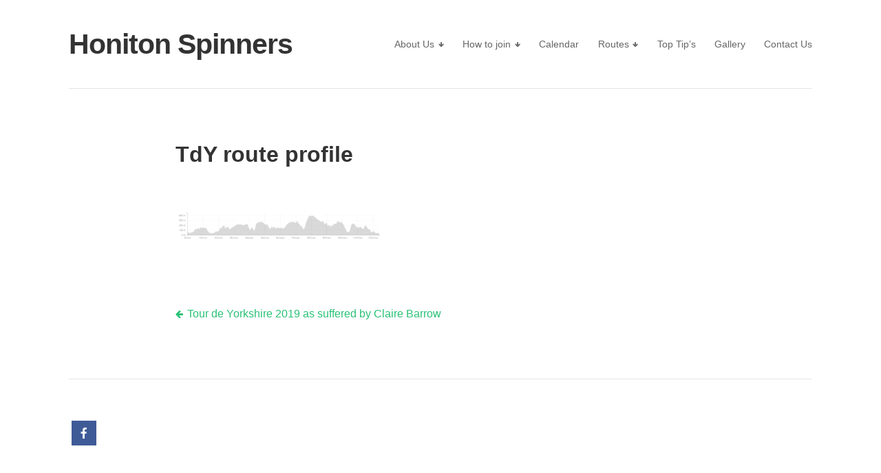

--- FILE ---
content_type: text/html; charset=UTF-8
request_url: https://www.honitonspinners.org/2019/05/07/tour-de-yorkshire-2019-as-suffered-by-claire-barrow/tdy-route-profile/
body_size: 9630
content:
<!DOCTYPE html>
<html dir="ltr" lang="en-GB" prefix="og: https://ogp.me/ns#">
<head>
<meta charset="UTF-8">
<link rel="profile" href="http://gmpg.org/xfn/11">
<link rel="pingback" href="https://www.honitonspinners.org/xmlrpc.php">

<title>TdY route profile | Honiton Spinners</title>
	<style>img:is([sizes="auto" i], [sizes^="auto," i]) { contain-intrinsic-size: 3000px 1500px }</style>
	
		<!-- All in One SEO 4.8.7 - aioseo.com -->
	<meta name="robots" content="max-image-preview:large" />
	<meta name="author" content="JS"/>
	<link rel="canonical" href="https://www.honitonspinners.org/2019/05/07/tour-de-yorkshire-2019-as-suffered-by-claire-barrow/tdy-route-profile/" />
	<meta name="generator" content="All in One SEO (AIOSEO) 4.8.7" />
		<meta property="og:locale" content="en_GB" />
		<meta property="og:site_name" content="Honiton Spinners |" />
		<meta property="og:type" content="article" />
		<meta property="og:title" content="TdY route profile | Honiton Spinners" />
		<meta property="og:url" content="https://www.honitonspinners.org/2019/05/07/tour-de-yorkshire-2019-as-suffered-by-claire-barrow/tdy-route-profile/" />
		<meta property="article:published_time" content="2019-05-07T14:13:05+00:00" />
		<meta property="article:modified_time" content="2019-05-07T14:13:05+00:00" />
		<meta name="twitter:card" content="summary" />
		<meta name="twitter:title" content="TdY route profile | Honiton Spinners" />
		<script type="application/ld+json" class="aioseo-schema">
			{"@context":"https:\/\/schema.org","@graph":[{"@type":"BreadcrumbList","@id":"https:\/\/www.honitonspinners.org\/2019\/05\/07\/tour-de-yorkshire-2019-as-suffered-by-claire-barrow\/tdy-route-profile\/#breadcrumblist","itemListElement":[{"@type":"ListItem","@id":"https:\/\/www.honitonspinners.org#listItem","position":1,"name":"Home","item":"https:\/\/www.honitonspinners.org","nextItem":{"@type":"ListItem","@id":"https:\/\/www.honitonspinners.org\/2019\/05\/07\/tour-de-yorkshire-2019-as-suffered-by-claire-barrow\/tdy-route-profile\/#listItem","name":"TdY route profile"}},{"@type":"ListItem","@id":"https:\/\/www.honitonspinners.org\/2019\/05\/07\/tour-de-yorkshire-2019-as-suffered-by-claire-barrow\/tdy-route-profile\/#listItem","position":2,"name":"TdY route profile","previousItem":{"@type":"ListItem","@id":"https:\/\/www.honitonspinners.org#listItem","name":"Home"}}]},{"@type":"ItemPage","@id":"https:\/\/www.honitonspinners.org\/2019\/05\/07\/tour-de-yorkshire-2019-as-suffered-by-claire-barrow\/tdy-route-profile\/#itempage","url":"https:\/\/www.honitonspinners.org\/2019\/05\/07\/tour-de-yorkshire-2019-as-suffered-by-claire-barrow\/tdy-route-profile\/","name":"TdY route profile | Honiton Spinners","inLanguage":"en-GB","isPartOf":{"@id":"https:\/\/www.honitonspinners.org\/#website"},"breadcrumb":{"@id":"https:\/\/www.honitonspinners.org\/2019\/05\/07\/tour-de-yorkshire-2019-as-suffered-by-claire-barrow\/tdy-route-profile\/#breadcrumblist"},"author":{"@id":"https:\/\/www.honitonspinners.org\/author\/admin\/#author"},"creator":{"@id":"https:\/\/www.honitonspinners.org\/author\/admin\/#author"},"datePublished":"2019-05-07T14:13:05+00:00","dateModified":"2019-05-07T14:13:05+00:00"},{"@type":"Organization","@id":"https:\/\/www.honitonspinners.org\/#organization","name":"Honiton Spinners","url":"https:\/\/www.honitonspinners.org\/"},{"@type":"Person","@id":"https:\/\/www.honitonspinners.org\/author\/admin\/#author","url":"https:\/\/www.honitonspinners.org\/author\/admin\/","name":"JS","image":{"@type":"ImageObject","@id":"https:\/\/www.honitonspinners.org\/2019\/05\/07\/tour-de-yorkshire-2019-as-suffered-by-claire-barrow\/tdy-route-profile\/#authorImage","url":"https:\/\/secure.gravatar.com\/avatar\/235ec2ac5a100ffaad35850f66582475575865fd299864be25f4bf79029a5f9e?s=96&d=mm&r=g","width":96,"height":96,"caption":"JS"}},{"@type":"WebSite","@id":"https:\/\/www.honitonspinners.org\/#website","url":"https:\/\/www.honitonspinners.org\/","name":"Honiton Spinners","inLanguage":"en-GB","publisher":{"@id":"https:\/\/www.honitonspinners.org\/#organization"}}]}
		</script>
		<!-- All in One SEO -->

<link rel="alternate" type="application/rss+xml" title="Honiton Spinners &raquo; Feed" href="https://www.honitonspinners.org/feed/" />
<link rel="alternate" type="application/rss+xml" title="Honiton Spinners &raquo; Comments Feed" href="https://www.honitonspinners.org/comments/feed/" />
<script type="text/javascript">
/* <![CDATA[ */
window._wpemojiSettings = {"baseUrl":"https:\/\/s.w.org\/images\/core\/emoji\/16.0.1\/72x72\/","ext":".png","svgUrl":"https:\/\/s.w.org\/images\/core\/emoji\/16.0.1\/svg\/","svgExt":".svg","source":{"concatemoji":"https:\/\/www.honitonspinners.org\/wp-includes\/js\/wp-emoji-release.min.js?ver=6.8.3"}};
/*! This file is auto-generated */
!function(s,n){var o,i,e;function c(e){try{var t={supportTests:e,timestamp:(new Date).valueOf()};sessionStorage.setItem(o,JSON.stringify(t))}catch(e){}}function p(e,t,n){e.clearRect(0,0,e.canvas.width,e.canvas.height),e.fillText(t,0,0);var t=new Uint32Array(e.getImageData(0,0,e.canvas.width,e.canvas.height).data),a=(e.clearRect(0,0,e.canvas.width,e.canvas.height),e.fillText(n,0,0),new Uint32Array(e.getImageData(0,0,e.canvas.width,e.canvas.height).data));return t.every(function(e,t){return e===a[t]})}function u(e,t){e.clearRect(0,0,e.canvas.width,e.canvas.height),e.fillText(t,0,0);for(var n=e.getImageData(16,16,1,1),a=0;a<n.data.length;a++)if(0!==n.data[a])return!1;return!0}function f(e,t,n,a){switch(t){case"flag":return n(e,"\ud83c\udff3\ufe0f\u200d\u26a7\ufe0f","\ud83c\udff3\ufe0f\u200b\u26a7\ufe0f")?!1:!n(e,"\ud83c\udde8\ud83c\uddf6","\ud83c\udde8\u200b\ud83c\uddf6")&&!n(e,"\ud83c\udff4\udb40\udc67\udb40\udc62\udb40\udc65\udb40\udc6e\udb40\udc67\udb40\udc7f","\ud83c\udff4\u200b\udb40\udc67\u200b\udb40\udc62\u200b\udb40\udc65\u200b\udb40\udc6e\u200b\udb40\udc67\u200b\udb40\udc7f");case"emoji":return!a(e,"\ud83e\udedf")}return!1}function g(e,t,n,a){var r="undefined"!=typeof WorkerGlobalScope&&self instanceof WorkerGlobalScope?new OffscreenCanvas(300,150):s.createElement("canvas"),o=r.getContext("2d",{willReadFrequently:!0}),i=(o.textBaseline="top",o.font="600 32px Arial",{});return e.forEach(function(e){i[e]=t(o,e,n,a)}),i}function t(e){var t=s.createElement("script");t.src=e,t.defer=!0,s.head.appendChild(t)}"undefined"!=typeof Promise&&(o="wpEmojiSettingsSupports",i=["flag","emoji"],n.supports={everything:!0,everythingExceptFlag:!0},e=new Promise(function(e){s.addEventListener("DOMContentLoaded",e,{once:!0})}),new Promise(function(t){var n=function(){try{var e=JSON.parse(sessionStorage.getItem(o));if("object"==typeof e&&"number"==typeof e.timestamp&&(new Date).valueOf()<e.timestamp+604800&&"object"==typeof e.supportTests)return e.supportTests}catch(e){}return null}();if(!n){if("undefined"!=typeof Worker&&"undefined"!=typeof OffscreenCanvas&&"undefined"!=typeof URL&&URL.createObjectURL&&"undefined"!=typeof Blob)try{var e="postMessage("+g.toString()+"("+[JSON.stringify(i),f.toString(),p.toString(),u.toString()].join(",")+"));",a=new Blob([e],{type:"text/javascript"}),r=new Worker(URL.createObjectURL(a),{name:"wpTestEmojiSupports"});return void(r.onmessage=function(e){c(n=e.data),r.terminate(),t(n)})}catch(e){}c(n=g(i,f,p,u))}t(n)}).then(function(e){for(var t in e)n.supports[t]=e[t],n.supports.everything=n.supports.everything&&n.supports[t],"flag"!==t&&(n.supports.everythingExceptFlag=n.supports.everythingExceptFlag&&n.supports[t]);n.supports.everythingExceptFlag=n.supports.everythingExceptFlag&&!n.supports.flag,n.DOMReady=!1,n.readyCallback=function(){n.DOMReady=!0}}).then(function(){return e}).then(function(){var e;n.supports.everything||(n.readyCallback(),(e=n.source||{}).concatemoji?t(e.concatemoji):e.wpemoji&&e.twemoji&&(t(e.twemoji),t(e.wpemoji)))}))}((window,document),window._wpemojiSettings);
/* ]]> */
</script>
<link rel='stylesheet' id='twb-open-sans-css' href='https://fonts.googleapis.com/css?family=Open+Sans%3A300%2C400%2C500%2C600%2C700%2C800&#038;display=swap&#038;ver=6.8.3' type='text/css' media='all' />
<link rel='stylesheet' id='twbbwg-global-css' href='https://www.honitonspinners.org/wp-content/plugins/photo-gallery/booster/assets/css/global.css?ver=1.0.0' type='text/css' media='all' />
<style id='wp-emoji-styles-inline-css' type='text/css'>

	img.wp-smiley, img.emoji {
		display: inline !important;
		border: none !important;
		box-shadow: none !important;
		height: 1em !important;
		width: 1em !important;
		margin: 0 0.07em !important;
		vertical-align: -0.1em !important;
		background: none !important;
		padding: 0 !important;
	}
</style>
<link rel='stylesheet' id='wp-block-library-css' href='https://www.honitonspinners.org/wp-includes/css/dist/block-library/style.min.css?ver=6.8.3' type='text/css' media='all' />
<style id='classic-theme-styles-inline-css' type='text/css'>
/*! This file is auto-generated */
.wp-block-button__link{color:#fff;background-color:#32373c;border-radius:9999px;box-shadow:none;text-decoration:none;padding:calc(.667em + 2px) calc(1.333em + 2px);font-size:1.125em}.wp-block-file__button{background:#32373c;color:#fff;text-decoration:none}
</style>
<style id='global-styles-inline-css' type='text/css'>
:root{--wp--preset--aspect-ratio--square: 1;--wp--preset--aspect-ratio--4-3: 4/3;--wp--preset--aspect-ratio--3-4: 3/4;--wp--preset--aspect-ratio--3-2: 3/2;--wp--preset--aspect-ratio--2-3: 2/3;--wp--preset--aspect-ratio--16-9: 16/9;--wp--preset--aspect-ratio--9-16: 9/16;--wp--preset--color--black: #000000;--wp--preset--color--cyan-bluish-gray: #abb8c3;--wp--preset--color--white: #ffffff;--wp--preset--color--pale-pink: #f78da7;--wp--preset--color--vivid-red: #cf2e2e;--wp--preset--color--luminous-vivid-orange: #ff6900;--wp--preset--color--luminous-vivid-amber: #fcb900;--wp--preset--color--light-green-cyan: #7bdcb5;--wp--preset--color--vivid-green-cyan: #00d084;--wp--preset--color--pale-cyan-blue: #8ed1fc;--wp--preset--color--vivid-cyan-blue: #0693e3;--wp--preset--color--vivid-purple: #9b51e0;--wp--preset--gradient--vivid-cyan-blue-to-vivid-purple: linear-gradient(135deg,rgba(6,147,227,1) 0%,rgb(155,81,224) 100%);--wp--preset--gradient--light-green-cyan-to-vivid-green-cyan: linear-gradient(135deg,rgb(122,220,180) 0%,rgb(0,208,130) 100%);--wp--preset--gradient--luminous-vivid-amber-to-luminous-vivid-orange: linear-gradient(135deg,rgba(252,185,0,1) 0%,rgba(255,105,0,1) 100%);--wp--preset--gradient--luminous-vivid-orange-to-vivid-red: linear-gradient(135deg,rgba(255,105,0,1) 0%,rgb(207,46,46) 100%);--wp--preset--gradient--very-light-gray-to-cyan-bluish-gray: linear-gradient(135deg,rgb(238,238,238) 0%,rgb(169,184,195) 100%);--wp--preset--gradient--cool-to-warm-spectrum: linear-gradient(135deg,rgb(74,234,220) 0%,rgb(151,120,209) 20%,rgb(207,42,186) 40%,rgb(238,44,130) 60%,rgb(251,105,98) 80%,rgb(254,248,76) 100%);--wp--preset--gradient--blush-light-purple: linear-gradient(135deg,rgb(255,206,236) 0%,rgb(152,150,240) 100%);--wp--preset--gradient--blush-bordeaux: linear-gradient(135deg,rgb(254,205,165) 0%,rgb(254,45,45) 50%,rgb(107,0,62) 100%);--wp--preset--gradient--luminous-dusk: linear-gradient(135deg,rgb(255,203,112) 0%,rgb(199,81,192) 50%,rgb(65,88,208) 100%);--wp--preset--gradient--pale-ocean: linear-gradient(135deg,rgb(255,245,203) 0%,rgb(182,227,212) 50%,rgb(51,167,181) 100%);--wp--preset--gradient--electric-grass: linear-gradient(135deg,rgb(202,248,128) 0%,rgb(113,206,126) 100%);--wp--preset--gradient--midnight: linear-gradient(135deg,rgb(2,3,129) 0%,rgb(40,116,252) 100%);--wp--preset--font-size--small: 13px;--wp--preset--font-size--medium: 20px;--wp--preset--font-size--large: 36px;--wp--preset--font-size--x-large: 42px;--wp--preset--spacing--20: 0.44rem;--wp--preset--spacing--30: 0.67rem;--wp--preset--spacing--40: 1rem;--wp--preset--spacing--50: 1.5rem;--wp--preset--spacing--60: 2.25rem;--wp--preset--spacing--70: 3.38rem;--wp--preset--spacing--80: 5.06rem;--wp--preset--shadow--natural: 6px 6px 9px rgba(0, 0, 0, 0.2);--wp--preset--shadow--deep: 12px 12px 50px rgba(0, 0, 0, 0.4);--wp--preset--shadow--sharp: 6px 6px 0px rgba(0, 0, 0, 0.2);--wp--preset--shadow--outlined: 6px 6px 0px -3px rgba(255, 255, 255, 1), 6px 6px rgba(0, 0, 0, 1);--wp--preset--shadow--crisp: 6px 6px 0px rgba(0, 0, 0, 1);}:where(.is-layout-flex){gap: 0.5em;}:where(.is-layout-grid){gap: 0.5em;}body .is-layout-flex{display: flex;}.is-layout-flex{flex-wrap: wrap;align-items: center;}.is-layout-flex > :is(*, div){margin: 0;}body .is-layout-grid{display: grid;}.is-layout-grid > :is(*, div){margin: 0;}:where(.wp-block-columns.is-layout-flex){gap: 2em;}:where(.wp-block-columns.is-layout-grid){gap: 2em;}:where(.wp-block-post-template.is-layout-flex){gap: 1.25em;}:where(.wp-block-post-template.is-layout-grid){gap: 1.25em;}.has-black-color{color: var(--wp--preset--color--black) !important;}.has-cyan-bluish-gray-color{color: var(--wp--preset--color--cyan-bluish-gray) !important;}.has-white-color{color: var(--wp--preset--color--white) !important;}.has-pale-pink-color{color: var(--wp--preset--color--pale-pink) !important;}.has-vivid-red-color{color: var(--wp--preset--color--vivid-red) !important;}.has-luminous-vivid-orange-color{color: var(--wp--preset--color--luminous-vivid-orange) !important;}.has-luminous-vivid-amber-color{color: var(--wp--preset--color--luminous-vivid-amber) !important;}.has-light-green-cyan-color{color: var(--wp--preset--color--light-green-cyan) !important;}.has-vivid-green-cyan-color{color: var(--wp--preset--color--vivid-green-cyan) !important;}.has-pale-cyan-blue-color{color: var(--wp--preset--color--pale-cyan-blue) !important;}.has-vivid-cyan-blue-color{color: var(--wp--preset--color--vivid-cyan-blue) !important;}.has-vivid-purple-color{color: var(--wp--preset--color--vivid-purple) !important;}.has-black-background-color{background-color: var(--wp--preset--color--black) !important;}.has-cyan-bluish-gray-background-color{background-color: var(--wp--preset--color--cyan-bluish-gray) !important;}.has-white-background-color{background-color: var(--wp--preset--color--white) !important;}.has-pale-pink-background-color{background-color: var(--wp--preset--color--pale-pink) !important;}.has-vivid-red-background-color{background-color: var(--wp--preset--color--vivid-red) !important;}.has-luminous-vivid-orange-background-color{background-color: var(--wp--preset--color--luminous-vivid-orange) !important;}.has-luminous-vivid-amber-background-color{background-color: var(--wp--preset--color--luminous-vivid-amber) !important;}.has-light-green-cyan-background-color{background-color: var(--wp--preset--color--light-green-cyan) !important;}.has-vivid-green-cyan-background-color{background-color: var(--wp--preset--color--vivid-green-cyan) !important;}.has-pale-cyan-blue-background-color{background-color: var(--wp--preset--color--pale-cyan-blue) !important;}.has-vivid-cyan-blue-background-color{background-color: var(--wp--preset--color--vivid-cyan-blue) !important;}.has-vivid-purple-background-color{background-color: var(--wp--preset--color--vivid-purple) !important;}.has-black-border-color{border-color: var(--wp--preset--color--black) !important;}.has-cyan-bluish-gray-border-color{border-color: var(--wp--preset--color--cyan-bluish-gray) !important;}.has-white-border-color{border-color: var(--wp--preset--color--white) !important;}.has-pale-pink-border-color{border-color: var(--wp--preset--color--pale-pink) !important;}.has-vivid-red-border-color{border-color: var(--wp--preset--color--vivid-red) !important;}.has-luminous-vivid-orange-border-color{border-color: var(--wp--preset--color--luminous-vivid-orange) !important;}.has-luminous-vivid-amber-border-color{border-color: var(--wp--preset--color--luminous-vivid-amber) !important;}.has-light-green-cyan-border-color{border-color: var(--wp--preset--color--light-green-cyan) !important;}.has-vivid-green-cyan-border-color{border-color: var(--wp--preset--color--vivid-green-cyan) !important;}.has-pale-cyan-blue-border-color{border-color: var(--wp--preset--color--pale-cyan-blue) !important;}.has-vivid-cyan-blue-border-color{border-color: var(--wp--preset--color--vivid-cyan-blue) !important;}.has-vivid-purple-border-color{border-color: var(--wp--preset--color--vivid-purple) !important;}.has-vivid-cyan-blue-to-vivid-purple-gradient-background{background: var(--wp--preset--gradient--vivid-cyan-blue-to-vivid-purple) !important;}.has-light-green-cyan-to-vivid-green-cyan-gradient-background{background: var(--wp--preset--gradient--light-green-cyan-to-vivid-green-cyan) !important;}.has-luminous-vivid-amber-to-luminous-vivid-orange-gradient-background{background: var(--wp--preset--gradient--luminous-vivid-amber-to-luminous-vivid-orange) !important;}.has-luminous-vivid-orange-to-vivid-red-gradient-background{background: var(--wp--preset--gradient--luminous-vivid-orange-to-vivid-red) !important;}.has-very-light-gray-to-cyan-bluish-gray-gradient-background{background: var(--wp--preset--gradient--very-light-gray-to-cyan-bluish-gray) !important;}.has-cool-to-warm-spectrum-gradient-background{background: var(--wp--preset--gradient--cool-to-warm-spectrum) !important;}.has-blush-light-purple-gradient-background{background: var(--wp--preset--gradient--blush-light-purple) !important;}.has-blush-bordeaux-gradient-background{background: var(--wp--preset--gradient--blush-bordeaux) !important;}.has-luminous-dusk-gradient-background{background: var(--wp--preset--gradient--luminous-dusk) !important;}.has-pale-ocean-gradient-background{background: var(--wp--preset--gradient--pale-ocean) !important;}.has-electric-grass-gradient-background{background: var(--wp--preset--gradient--electric-grass) !important;}.has-midnight-gradient-background{background: var(--wp--preset--gradient--midnight) !important;}.has-small-font-size{font-size: var(--wp--preset--font-size--small) !important;}.has-medium-font-size{font-size: var(--wp--preset--font-size--medium) !important;}.has-large-font-size{font-size: var(--wp--preset--font-size--large) !important;}.has-x-large-font-size{font-size: var(--wp--preset--font-size--x-large) !important;}
:where(.wp-block-post-template.is-layout-flex){gap: 1.25em;}:where(.wp-block-post-template.is-layout-grid){gap: 1.25em;}
:where(.wp-block-columns.is-layout-flex){gap: 2em;}:where(.wp-block-columns.is-layout-grid){gap: 2em;}
:root :where(.wp-block-pullquote){font-size: 1.5em;line-height: 1.6;}
</style>
<link rel='stylesheet' id='cntctfrm_form_style-css' href='https://www.honitonspinners.org/wp-content/plugins/contact-form-plugin/css/form_style.css?ver=4.3.3' type='text/css' media='all' />
<link rel='stylesheet' id='bwg_fonts-css' href='https://www.honitonspinners.org/wp-content/plugins/photo-gallery/css/bwg-fonts/fonts.css?ver=0.0.1' type='text/css' media='all' />
<link rel='stylesheet' id='sumoselect-css' href='https://www.honitonspinners.org/wp-content/plugins/photo-gallery/css/sumoselect.min.css?ver=3.4.6' type='text/css' media='all' />
<link rel='stylesheet' id='mCustomScrollbar-css' href='https://www.honitonspinners.org/wp-content/plugins/photo-gallery/css/jquery.mCustomScrollbar.min.css?ver=3.1.5' type='text/css' media='all' />
<link rel='stylesheet' id='bwg_frontend-css' href='https://www.honitonspinners.org/wp-content/plugins/photo-gallery/css/styles.min.css?ver=1.8.35' type='text/css' media='all' />
<link rel='stylesheet' id='social-icons-general-css' href='//www.honitonspinners.org/wp-content/plugins/social-icons/assets/css/social-icons.css?ver=1.7.4' type='text/css' media='all' />
<link rel='stylesheet' id='windsor-strava-club-css' href='https://www.honitonspinners.org/wp-content/plugins/windsor-strava-club/public/css/windsor-strava-club-public.css?ver=1.0.0' type='text/css' media='all' />
<link rel='stylesheet' id='output-style-css' href='https://www.honitonspinners.org/wp-content/plugins/wp-gpx-maps/css/wp-gpx-maps-output.css?ver=1.0.0' type='text/css' media='all' />
<link rel='stylesheet' id='leaflet-css' href='https://www.honitonspinners.org/wp-content/plugins/wp-gpx-maps/ThirdParties/Leaflet_1.5.1/leaflet.css?ver=1.5.1' type='text/css' media='all' />
<link rel='stylesheet' id='leaflet.markercluster-css' href='https://www.honitonspinners.org/wp-content/plugins/wp-gpx-maps/ThirdParties/Leaflet.markercluster-1.4.1/MarkerCluster.css?ver=1.4.1,' type='text/css' media='all' />
<link rel='stylesheet' id='leaflet.Photo-css' href='https://www.honitonspinners.org/wp-content/plugins/wp-gpx-maps/ThirdParties/Leaflet.Photo/Leaflet.Photo.css?ver=6.8.3' type='text/css' media='all' />
<link rel='stylesheet' id='leaflet.fullscreen-css' href='https://www.honitonspinners.org/wp-content/plugins/wp-gpx-maps/ThirdParties/leaflet.fullscreen-1.4.5/Control.FullScreen.css?ver=1.5.1' type='text/css' media='all' />
<link rel='stylesheet' id='puro-style-css' href='https://www.honitonspinners.org/wp-content/themes/puro/style.css?ver=1.3.0' type='text/css' media='all' />
<link rel='stylesheet' id='font-awesome-css' href='https://www.honitonspinners.org/wp-content/themes/puro/font-awesome/css/font-awesome.min.css?ver=4.3.0' type='text/css' media='all' />
<script type="text/javascript" src="https://www.honitonspinners.org/wp-includes/js/jquery/jquery.min.js?ver=3.7.1" id="jquery-core-js"></script>
<script type="text/javascript" src="https://www.honitonspinners.org/wp-includes/js/jquery/jquery-migrate.min.js?ver=3.4.1" id="jquery-migrate-js"></script>
<script type="text/javascript" src="https://www.honitonspinners.org/wp-content/plugins/photo-gallery/booster/assets/js/circle-progress.js?ver=1.2.2" id="twbbwg-circle-js"></script>
<script type="text/javascript" id="twbbwg-global-js-extra">
/* <![CDATA[ */
var twb = {"nonce":"6b6a62c30c","ajax_url":"https:\/\/www.honitonspinners.org\/wp-admin\/admin-ajax.php","plugin_url":"https:\/\/www.honitonspinners.org\/wp-content\/plugins\/photo-gallery\/booster","href":"https:\/\/www.honitonspinners.org\/wp-admin\/admin.php?page=twbbwg_photo-gallery"};
var twb = {"nonce":"6b6a62c30c","ajax_url":"https:\/\/www.honitonspinners.org\/wp-admin\/admin-ajax.php","plugin_url":"https:\/\/www.honitonspinners.org\/wp-content\/plugins\/photo-gallery\/booster","href":"https:\/\/www.honitonspinners.org\/wp-admin\/admin.php?page=twbbwg_photo-gallery"};
/* ]]> */
</script>
<script type="text/javascript" src="https://www.honitonspinners.org/wp-content/plugins/photo-gallery/booster/assets/js/global.js?ver=1.0.0" id="twbbwg-global-js"></script>
<script type="text/javascript" src="https://www.honitonspinners.org/wp-content/plugins/photo-gallery/js/jquery.sumoselect.min.js?ver=3.4.6" id="sumoselect-js"></script>
<script type="text/javascript" src="https://www.honitonspinners.org/wp-content/plugins/photo-gallery/js/tocca.min.js?ver=2.0.9" id="bwg_mobile-js"></script>
<script type="text/javascript" src="https://www.honitonspinners.org/wp-content/plugins/photo-gallery/js/jquery.mCustomScrollbar.concat.min.js?ver=3.1.5" id="mCustomScrollbar-js"></script>
<script type="text/javascript" src="https://www.honitonspinners.org/wp-content/plugins/photo-gallery/js/jquery.fullscreen.min.js?ver=0.6.0" id="jquery-fullscreen-js"></script>
<script type="text/javascript" id="bwg_frontend-js-extra">
/* <![CDATA[ */
var bwg_objectsL10n = {"bwg_field_required":"field is required.","bwg_mail_validation":"This is not a valid email address.","bwg_search_result":"There are no images matching your search.","bwg_select_tag":"Select Tag","bwg_order_by":"Order By","bwg_search":"Search","bwg_show_ecommerce":"Show Ecommerce","bwg_hide_ecommerce":"Hide Ecommerce","bwg_show_comments":"Show Comments","bwg_hide_comments":"Hide Comments","bwg_restore":"Restore","bwg_maximize":"Maximise","bwg_fullscreen":"Fullscreen","bwg_exit_fullscreen":"Exit Fullscreen","bwg_search_tag":"SEARCH...","bwg_tag_no_match":"No tags found","bwg_all_tags_selected":"All tags selected","bwg_tags_selected":"tags selected","play":"Play","pause":"Pause","is_pro":"","bwg_play":"Play","bwg_pause":"Pause","bwg_hide_info":"Hide info","bwg_show_info":"Show info","bwg_hide_rating":"Hide rating","bwg_show_rating":"Show rating","ok":"Ok","cancel":"Cancel","select_all":"Select all","lazy_load":"0","lazy_loader":"https:\/\/www.honitonspinners.org\/wp-content\/plugins\/photo-gallery\/images\/ajax_loader.png","front_ajax":"0","bwg_tag_see_all":"see all tags","bwg_tag_see_less":"see less tags"};
/* ]]> */
</script>
<script type="text/javascript" src="https://www.honitonspinners.org/wp-content/plugins/photo-gallery/js/scripts.min.js?ver=1.8.35" id="bwg_frontend-js"></script>
<script type="text/javascript" src="https://www.honitonspinners.org/wp-content/plugins/windsor-strava-club/public/js/windsor-strava-club-public.js?ver=1.0.0" id="windsor-strava-club-js"></script>
<script type="text/javascript" src="https://www.honitonspinners.org/wp-content/plugins/wp-gpx-maps/ThirdParties/Leaflet_1.5.1/leaflet.js?ver=1.5.1" id="leaflet-js"></script>
<script type="text/javascript" src="https://www.honitonspinners.org/wp-content/plugins/wp-gpx-maps/ThirdParties/Leaflet.markercluster-1.4.1/leaflet.markercluster.js?ver=1.4.1" id="leaflet.markercluster-js"></script>
<script type="text/javascript" src="https://www.honitonspinners.org/wp-content/plugins/wp-gpx-maps/ThirdParties/Leaflet.Photo/Leaflet.Photo.js?ver=6.8.3" id="leaflet.Photo-js"></script>
<script type="text/javascript" src="https://www.honitonspinners.org/wp-content/plugins/wp-gpx-maps/ThirdParties/leaflet.fullscreen-1.4.5/Control.FullScreen.js?ver=1.4.5" id="leaflet.fullscreen-js"></script>
<script type="text/javascript" src="https://www.honitonspinners.org/wp-content/plugins/wp-gpx-maps/js/Chart.min.js?ver=2.8.0" id="chartjs-js"></script>
<script type="text/javascript" src="https://www.honitonspinners.org/wp-content/plugins/wp-gpx-maps/js/WP-GPX-Maps.js?ver=1.6.02" id="wp-gpx-maps-js"></script>
<script type="text/javascript" src="https://www.honitonspinners.org/wp-content/themes/puro/js/jquery.theme-main.min.js?ver=1.3.0" id="puro-main-js"></script>
<script type="text/javascript" src="https://www.honitonspinners.org/wp-content/themes/puro/js/skip-link-focus-fix.js?ver=1.3.0" id="puro-skip-link-focus-fix-js"></script>
<script type="text/javascript" src="https://www.honitonspinners.org/wp-content/themes/puro/js/jquery.fitvids.min.js?ver=1.1" id="jquery-fitvids-js"></script>
<!--[if lt IE 9]>
<script type="text/javascript" src="https://www.honitonspinners.org/wp-content/themes/puro/js/flexie.js?ver=1.0.3" id="puro-flexie-js"></script>
<![endif]-->
<!--[if lt IE 9]>
<script type="text/javascript" src="https://www.honitonspinners.org/wp-content/themes/puro/js/html5shiv-printshiv.js?ver=3.7.3" id="puro-html5-js"></script>
<![endif]-->
<!--[if (gte IE 6)&(lte IE 8)]>
<script type="text/javascript" src="https://www.honitonspinners.org/wp-content/themes/puro/js/selectivizr.min.js?ver=1.0.3b" id="puro-selectivizr-js"></script>
<![endif]-->
<link rel="https://api.w.org/" href="https://www.honitonspinners.org/wp-json/" /><link rel="alternate" title="JSON" type="application/json" href="https://www.honitonspinners.org/wp-json/wp/v2/media/619" /><link rel="EditURI" type="application/rsd+xml" title="RSD" href="https://www.honitonspinners.org/xmlrpc.php?rsd" />
<meta name="generator" content="WordPress 6.8.3" />
<link rel='shortlink' href='https://www.honitonspinners.org/?p=619' />
<link rel="alternate" title="oEmbed (JSON)" type="application/json+oembed" href="https://www.honitonspinners.org/wp-json/oembed/1.0/embed?url=https%3A%2F%2Fwww.honitonspinners.org%2F2019%2F05%2F07%2Ftour-de-yorkshire-2019-as-suffered-by-claire-barrow%2Ftdy-route-profile%2F" />
<link rel="alternate" title="oEmbed (XML)" type="text/xml+oembed" href="https://www.honitonspinners.org/wp-json/oembed/1.0/embed?url=https%3A%2F%2Fwww.honitonspinners.org%2F2019%2F05%2F07%2Ftour-de-yorkshire-2019-as-suffered-by-claire-barrow%2Ftdy-route-profile%2F&#038;format=xml" />
	<style type="text/css" id="puro-menu-css"> 
		@media (max-width: 768px) {
			.site-branding { float: left }
			.rtl .site-branding { float: right; padding-right: 0 }
			.responsive-menu .main-navigation ul { display: none }
			.responsive-menu .menu-toggle { display: block }
			.main-navigation { float: right }
		}
	</style>
	<meta name="viewport" content="width=device-width, initial-scale=1" /></head>

<body class="attachment wp-singular attachment-template-default single single-attachment postid-619 attachmentid-619 attachment-png wp-theme-puro metaslider-plugin group-blog no-touch one-column resp">

<div id="page" class="hfeed site">
	<a class="skip-link screen-reader-text" href="#content">Skip to content</a>

	<header id="masthead" class="site-header no-tagline responsive-menu" role="banner">
		<div class="site-header-inner">
			<div class="site-branding">
				<p class="site-title"><a href="https://www.honitonspinners.org/" rel="home">Honiton Spinners</a></p>							</div><!-- .site-branding-->
										<nav id="site-navigation" class="main-navigation" role="navigation">
					<button class="menu-toggle"></button>					<div class="menu-main-container"><ul id="menu-main" class="menu"><li id="menu-item-564" class="menu-item menu-item-type-post_type menu-item-object-page menu-item-has-children menu-item-564"><a href="https://www.honitonspinners.org/about-us/">About Us</a>
<ul class="sub-menu">
	<li id="menu-item-1079" class="menu-item menu-item-type-post_type menu-item-object-page menu-item-1079"><a href="https://www.honitonspinners.org/club-info/">Club Info</a></li>
</ul>
</li>
<li id="menu-item-1024" class="menu-item menu-item-type-post_type menu-item-object-page menu-item-has-children menu-item-1024"><a href="https://www.honitonspinners.org/how-to-join/">How to join</a>
<ul class="sub-menu">
	<li id="menu-item-1019" class="menu-item menu-item-type-post_type menu-item-object-page menu-item-1019"><a href="https://www.honitonspinners.org/about-us/using-spond/">Using Spond</a></li>
</ul>
</li>
<li id="menu-item-967" class="menu-item menu-item-type-post_type menu-item-object-page menu-item-967"><a href="https://www.honitonspinners.org/events/">Calendar</a></li>
<li id="menu-item-1542" class="menu-item menu-item-type-post_type menu-item-object-page menu-item-has-children menu-item-1542"><a href="https://www.honitonspinners.org/routes-2/">Routes</a>
<ul class="sub-menu">
	<li id="menu-item-1438" class="menu-item menu-item-type-post_type menu-item-object-page menu-item-1438"><a href="https://www.honitonspinners.org/routes/tuesday-evening-rides/">Tuesday Evening Rides</a></li>
	<li id="menu-item-1550" class="menu-item menu-item-type-post_type menu-item-object-page menu-item-1550"><a href="https://www.honitonspinners.org/sunday-and-mid-week-rides/">Sunday and Mid-Week Rides</a></li>
	<li id="menu-item-1437" class="menu-item menu-item-type-post_type menu-item-object-page menu-item-1437"><a href="https://www.honitonspinners.org/routes/">Other Local Routes</a></li>
</ul>
</li>
<li id="menu-item-565" class="menu-item menu-item-type-post_type menu-item-object-page menu-item-565"><a href="https://www.honitonspinners.org/top-tips/">Top Tip’s</a></li>
<li id="menu-item-566" class="menu-item menu-item-type-post_type menu-item-object-page menu-item-566"><a href="https://www.honitonspinners.org/gallery/">Gallery</a></li>
<li id="menu-item-570" class="menu-item menu-item-type-post_type menu-item-object-page menu-item-570"><a href="https://www.honitonspinners.org/contact-us/">Contact Us</a></li>
</ul></div>				</nav><!-- #site-navigation -->
					</div><!-- .site-header-inner -->
	</header><!-- #masthead -->
	
	<div id="content" class="site-content">

	
	
	<div id="primary" class="content-area">
		<main id="main" class="site-main" role="main">

		
			
<article id="post-619" class="post-619 attachment type-attachment status-inherit hentry">
		<header class="entry-header">
		<h1 class="entry-title">TdY route profile</h1>
			</header><!-- .entry-header -->

	<div class="entry-content">
		<p class="attachment"><a href='https://www.honitonspinners.org/wp-content/uploads/2019/05/TdY-route-profile.png'><img decoding="async" width="300" height="48" src="https://www.honitonspinners.org/wp-content/uploads/2019/05/TdY-route-profile-300x48.png" class="attachment-medium size-medium" alt="" srcset="https://www.honitonspinners.org/wp-content/uploads/2019/05/TdY-route-profile-300x48.png 300w, https://www.honitonspinners.org/wp-content/uploads/2019/05/TdY-route-profile-768x124.png 768w, https://www.honitonspinners.org/wp-content/uploads/2019/05/TdY-route-profile.png 935w" sizes="(max-width: 300px) 100vw, 300px" /></a></p>
			</div><!-- .entry-content -->

	<footer class="entry-footer">
					</footer><!-- .entry-footer -->
</article><!-- #post-## -->

			
	<nav class="navigation post-navigation" aria-label="Posts">
		<h2 class="screen-reader-text">Post navigation</h2>
		<div class="nav-links"><div class="nav-previous"><a href="https://www.honitonspinners.org/2019/05/07/tour-de-yorkshire-2019-as-suffered-by-claire-barrow/" rel="prev">Tour de Yorkshire 2019 as suffered by Claire Barrow</a></div></div>
	</nav>
			
			
		
		</main><!-- #main -->
	</div><!-- #primary -->



	</div><!-- #content -->

	<footer id="colophon" class="site-footer" role="contentinfo">
		<aside id="themegrill_social_icons-2" class="widget-count-1 widget social-icons widget_social_icons">		
		<ul class="social-icons-lists icons-background-square">

			
				<li class="social-icons-list-item">
					<a href="https://www.facebook.com/groups/HonitonSpinners/" target="_blank"  class="social-icon">
						<span class="socicon socicon-facebook" style="padding: 10px; font-size: 16px; background-color: #3e5b98"></span>

											</a>
				</li>

			
		</ul>

		</aside>
		<div class="clear"></div>

		
				<div class="site-info">
			<span>Copyright 2026</span><span>Theme by <a href="https://purothemes.com/">Puro</a></span>		</div><!-- .site-info -->
		
	</footer><!-- #colophon -->
</div><!-- #page -->

<script type="speculationrules">
{"prefetch":[{"source":"document","where":{"and":[{"href_matches":"\/*"},{"not":{"href_matches":["\/wp-*.php","\/wp-admin\/*","\/wp-content\/uploads\/*","\/wp-content\/*","\/wp-content\/plugins\/*","\/wp-content\/themes\/puro\/*","\/*\\?(.+)"]}},{"not":{"selector_matches":"a[rel~=\"nofollow\"]"}},{"not":{"selector_matches":".no-prefetch, .no-prefetch a"}}]},"eagerness":"conservative"}]}
</script>
<script type="text/javascript" id="puro-responsive-menu-js-extra">
/* <![CDATA[ */
var puro_resp_menu_params = {"collapse":"768"};
/* ]]> */
</script>
<script type="text/javascript" src="https://www.honitonspinners.org/wp-content/themes/puro/js/responsive-menu.min.js?ver=1.3.0" id="puro-responsive-menu-js"></script>

</body>
</html>


--- FILE ---
content_type: text/css
request_url: https://www.honitonspinners.org/wp-content/themes/puro/style.css?ver=1.3.0
body_size: 10955
content:
/*
Theme Name: Puro
Author: Puro
Author URI: https://purothemes.com/
Theme URI: https://purothemes.com/themes/puro/
Description: A content focussed minimalist theme, perfect for your blog, portfolio or small business site. We've closely integrated SiteOrigin's Page Builder for responsive layouts and Meta Slider for smooth, easy to build sliders. Puro is responsive, Retina-ready and fully compatible with Jetpack, Contact Form 7, Gravity Forms and WP PageNavi. Included is a .rtl CSS file for right to left languages. For assistance, check out our <a href="https://purothemes.com/documentation/puro-theme/">theme documentation</a> (http://purothemes.com/documentation/) or ask a question on our <a href="https://purothemes.com/support/forum/puro/">support forum</a> (https://purothemes.com/support/forum/puro/).
Version: 1.3.0
Tested Up To: 5.8
Requires At Least: 4.7
Requires PHP: 5.6.20
License: GNU General Public License v2 or later
License URI: http://www.gnu.org/licenses/gpl-2.0.html
Text Domain: puro
Domain Path: /languages/
Tags: one-column, two-columns, right-sidebar, custom-menu, featured-images, footer-widgets, full-width-template, post-formats, rtl-language-support, sticky-post, theme-options, threaded-comments, translation-ready, blog
*/

/*--------------------------------------------------------------
>>> IMPORTANT NOTICE:
----------------------------------------------------------------
Please don't edit this file; any changes made here will be lost
during the theme update process. If you need to make CSS 
modifications, use the Additional CSS section in the Customizer 
or a child theme.
--------------------------------------------------------------*/
/*--------------------------------------------------------------
>>> TABLE OF CONTENTS:
----------------------------------------------------------------
1.0 - Reset
2.0 - Layout
	2.1 - Basic Structure
	2.2 - Additional Structure
3.0 - Typography
4.0 - Elements
5.0 - Forms
6.0 - Navigation
	6.1 - Links
	6.2 - Main Menu
	6.3 - Responsive Menu
	6.4 - Comment, Post and Page Navigation
	6.5 - Social Menu
7.0 - Accessibility
8.0 - Alignments
9.0 - Clearings
10.0 - Widgets
	10.1 - General Styles
	10.2 - Calendar
	10.3 - RSS
	10.4 - Recent Comments
	10.5 - Recent Posts
	10.6 - Search
11.0 - Content
	11.1 - Posts and Pages
	11.2 - Left Thumbnail Post Loop
	11.3 - Left Medium Post Loop
	11.4 - Asides
	11.5 - Comments
12.0 - Media
	12.1 - Captions
	12.2 - Galleries
	12.3 - Audio
	12.4 - Attachments
13.0 - Header
14.0 - Footer
15.0 - Home
16.0 - 404
17.0 - Jetpack
	17.1 - Contact Form
	17.2 - Gravatar Profile
	17.3 - Infinite Scroll
	17.4 - Subscriptions
	17.5 - RSS Links
	17.6 - Tiled Gallery
	17.7 - Video Player
	17.8 - WordPress Posts
18.0 - Contact Form 7
19.0 - Gravity Forms
20.0 - SiteOrigin Page Builder and Widgets Bundle
	20.1 - SiteOrigin Post Carousel Widget
21.0 - JW Player
--------------------------------------------------------------*/
/* stylelint-disable order/properties-alphabetical-order */
/* stylelint-enable */
/*--------------------------------------------------------------
1.0 - Reset
--------------------------------------------------------------*/
html, body, div, span, applet, object, iframe,
h1, h2, h3, h4, h5, h6, p, blockquote, pre,
a, abbr, acronym, address, big, cite, code,
del, dfn, em, font, ins, kbd, q, s, samp,
small, strike, strong, sub, sup, tt, var,
dl, dt, dd, ol, ul, li,
fieldset, form, label, legend,
table, caption, tbody, tfoot, thead, tr, th, td {
  border: 0;
  font-family: inherit;
  font-size: 100%;
  font-style: inherit;
  font-weight: inherit;
  margin: 0;
  outline: 0;
  padding: 0;
  vertical-align: baseline; }

html {
  font-size: 100%;
  line-height: 1;
  overflow-y: scroll;
  /* Keeps page centered in all browsers regardless of content height */
  -webkit-text-size-adjust: 100%;
  /* Prevents iOS text size adjust after orientation change, without disabling user zoom */
  -ms-text-size-adjust: 100%;
  /* www.456bereastreet.com/archive/201012/controlling_text_size_in_safari_for_ios_without_disabling_user_zoom/ */ }

body {
  background: #fff; }

article,
aside,
details,
figcaption,
figure,
footer,
header,
main,
nav,
section {
  display: block; }

ol, ul {
  list-style: none; }

table {
  /* tables still need 'cellspacing="0"' in the markup */
  border-collapse: collapse;
  border-spacing: 0; }

caption, th, td {
  font-weight: normal;
  text-align: left;
  vertical-align: middle; }

blockquote:before, blockquote:after,
q:before, q:after {
  content: ""; }

blockquote, q {
  quotes: "" ""; }

a:focus {
  outline: thin dotted; }

a:hover,
a:active {
  outline: 0; }

a img {
  border: 0; }

/*--------------------------------------------------------------
2.0 - Layout
--------------------------------------------------------------*/
/*--------------------------------------------------------------
2.1 - Basic Structure
--------------------------------------------------------------*/
#page {
  margin: 0 auto;
  max-width: 67.5rem;
  padding: 0 5%; }

body:not(.resp) #page {
  width: 67.5rem; }

#primary {
  box-sizing: border-box;
  float: left; }

.sidebar #primary {
  border-color: #e5e5e5;
  border-style: solid;
  border-width: 0 0.0625em 0 0;
  padding-right: 3.5%;
  width: 75%; }
  .sidebar-position-left #primary {
    border-right-width: 0;
    border-left-width: 0.0625rem;
    float: right;
    padding: 0 0 0 3.5%; }
  @media (max-width: 48rem) {
    .resp.sidebar #primary {
      border: none;
      padding-right: 0;
      padding-left: 0;
      width: 100%; } }
#secondary {
  box-sizing: border-box;
  border-color: #e5e5e5;
  border-style: solid;
  float: right;
  padding-left: 3.5%;
  width: 25%; }
  .sidebar-position-left #secondary {
    float: left;
    padding: 0 3.5% 0 0; }
  @media (max-width: 48rem) {
    .resp #secondary {
      width: 100%; } }
@media (max-width: 48rem) {
  .resp.sidebar #secondary {
    border-color: #e5e5e5;
    border-top-style: solid;
    border-top-width: 0.0625em;
    margin-top: 3em;
    padding-top: 2.9375em; } }

/*--------------------------------------------------------------
2.2 - Additional Structure
One Column - No Sidebar Widgets Added
Full Width Page
Full Width Page - No Title
Full Width Page - Unconstrained Content
Full Width Page - Unconstrained Content - No Title
404 Page
--------------------------------------------------------------*/
.one-column #primary,
.page-template-page-templatesfull-width-php #primary,
.page-template-page-templatesfull-width-no-title-php #primary,
.page-template-page-templatesfull-width-unconstrained-content-php #primary,
.page-template-page-templatesfull-width-unconstrained-content-no-title-php #primary,
.error404 #primary {
  border: none;
  float: none;
  padding: 0;
  width: 100%; }

.one-column #primary #main,
.page-template-page-templatesfull-width-php #primary #main,
.page-template-page-templatesfull-width-no-title-php #primary #main,
.error404 #primary #main {
  margin-right: auto;
  margin-left: auto;
  max-width: 71.3889%; }
  @media (max-width: 48rem) {
    .one-column #primary #main,
    .page-template-page-templatesfull-width-php #primary #main,
    .page-template-page-templatesfull-width-no-title-php #primary #main,
    .error404 #primary #main {
      max-width: 100%; } }
.page-template-page-templatesfull-width-unconstrained-content-php #primary #main,
.page-template-page-templatesfull-width-unconstrained-content-no-title-php #primary #main {
  margin-right: auto;
  margin-left: auto;
  max-width: 100%; }

/*--------------------------------------------------------------
3.0 - Typography
--------------------------------------------------------------*/
html {
  font-size: 100%;
  line-height: 1.6875em; }

body,
button,
input,
select,
textarea {
  -webkit-font-smoothing: subpixel-antialiased;
  -moz-osx-font-smoothing: auto;
  color: #666;
  font-family: "Helvetica Neue", Helvetica, Arial, sans-serif;
  font-size: 16px;
  font-size: 1em;
  line-height: 1.6875; }

[class^="icon-"]:before,
[class*=" icon-"]:before {
  display: inline-block;
  font-family: 'FontAwesome';
  font-weight: normal;
  font-style: normal;
  text-decoration: inherit; }

h1,
h2,
h3,
h4,
h5,
h6 {
  clear: both;
  color: #333;
  font-family: Arial, "Helvetica Neue", Helvetica, sans-serif;
  font-weight: 600;
  margin: 0.84375em 0;
  word-break: normal; }

h1 {
  font-size: 29px;
  font-size: 1.8125rem;
  line-height: 1.86207em; }

h2 {
  font-size: 26px;
  font-size: 1.625rem;
  line-height: 2.07692em; }

h3 {
  font-size: 23px;
  font-size: 1.4375rem;
  line-height: 1.17391em; }

h4 {
  font-size: 20px;
  font-size: 1.25rem;
  line-height: 1.35em; }

h5 {
  font-size: 18px;
  font-size: 1.125rem;
  line-height: 1.5em; }

h6 {
  font-size: 16px;
  font-size: 1rem;
  line-height: 1.6875em; }

p {
  margin-bottom: 1.6875em; }
  p:last-child {
    margin-bottom: 0; }
  p:only-child {
    margin-bottom: 1.6875em; }

b,
strong {
  font-weight: 600; }

dfn,
cite,
em,
i {
  font-style: italic; }

blockquote {
  border-left: 0.1875em solid #2ac176;
  margin-top: 1.6875em;
  margin-bottom: 1.6875em;
  overflow: hidden;
  padding: 0 0 0 1.6875em; }
  blockquote cite {
    font-size: 16px;
    font-size: 1rem;
    display: block;
    line-height: 1.6875em;
    margin-top: 1.6875em; }

address {
  margin: 0 0 1.6875em; }

code,
kbd,
tt,
var,
samp,
pre {
  font-family: Consolas, "Courier New", Courier, monospace;
  hyphens: none; }

pre {
  background: #f2f2f2;
  color: #0d0d0d;
  margin: 0 0 1.6875em;
  max-width: 100%;
  overflow: auto;
  padding: 0.84375em 1.6875em; }

abbr,
acronym {
  border-bottom: 0.0625em dotted #2ac176;
  cursor: help; }

mark,
ins {
  background: #fff9C0;
  text-decoration: none; }

sup,
sub {
  font-size: 75%;
  height: 0;
  line-height: 0;
  position: relative;
  vertical-align: baseline; }

sup {
  bottom: 1ex; }

sub {
  top: .5ex; }

small {
  font-size: 75%; }

big {
  font-size: 125%; }

/*--------------------------------------------------------------
4.0 - Elements
--------------------------------------------------------------*/
hr {
  background-color: #e5e5e5;
  border: 0;
  height: 0.0625em;
  margin: 0 0 1.6875em; }

ul,
ol {
  margin: 0 0 1.6875em 1.5em; }

ul {
  list-style: disc; }

ol {
  list-style: decimal; }

li > ul,
li > ol {
  margin-top: 0;
  margin-bottom: 0; }

dl {
  margin: 0 0 1.6875em; }
  dl dt {
    font-weight: 600; }
  dl dd {
    margin: 0 0 0 1.6875em; }

img {
  height: auto;
  /* Make sure images are scaled correctly. */
  max-width: 100%;
  /* Adhere to container width. */ }

figure {
  margin: 0; }

table {
  border: 1px solid #e5e5e5;
  margin: 0 0 1.6875em;
  width: 100%; }
  table th,
  table td {
    border: 1px solid #e5e5e5;
    padding: 0.5em; }
    @media (max-width: 30rem) {
      .resp table th, .resp table td {
        padding: 2%; } }
  table th {
    font-weight: 600; }

/*--------------------------------------------------------------
5.0 - Forms
--------------------------------------------------------------*/
button,
input,
select,
textarea {
  font-size: 100%;
  /* Corrects font size not being inherited in all browsers */
  margin: 0;
  /* Addresses margins set differently in IE6/7, F3/4, S5, Chrome */
  outline-style: none;
  vertical-align: baseline;
  /* Improves appearance and consistency in all browsers */
  *vertical-align: middle;
  /* Improves appearance and consistency in IE6/IE7 */ }

input[type="search"]::-webkit-search-decoration,
input[type="search"]::-webkit-search-cancel-button,
input[type="search"]::-webkit-search-results-button,
input[type="search"]::-webkit-search-results-decoration {
  display: none; }

label {
  display: block;
  font-weight: 600;
  margin-bottom: 0.4219em; }

button,
input[type="button"],
input[type="reset"],
input[type="submit"] {
  background: rgba(42, 193, 118, 0.8);
  border: none;
  border-radius: 3px;
  box-shadow: #21975c 0 1px 0;
  color: #FFF;
  cursor: pointer;
  /* Improves usability and consistency of cursor style between image-type 'input' and others */
  -webkit-appearance: button;
  /* Corrects inability to style clickable 'input' types in iOS */
  font-weight: 400;
  padding: 0.5em 1em 0.375em;
  text-transform: uppercase;
  transition: .3s; }

button:hover,
input[type="button"]:hover,
input[type="reset"]:hover,
input[type="submit"]:hover {
  background: #2ac176; }

input[type="checkbox"],
input[type="radio"] {
  padding: 0;
  /* Addresses excess padding in IE8/9 */
  margin-right: 0.3125em; }

input[type="search"] {
  -webkit-appearance: textfield;
  /* Addresses appearance set to searchfield in S5, Chrome */
  box-sizing: content-box; }

input[type="search"]::-webkit-search-decoration {
  /* Corrects inner padding displayed oddly in S5, Chrome on OSX */
  -webkit-appearance: none; }

button::-moz-focus-inner,
input::-moz-focus-inner {
  /* Corrects inner padding and border displayed oddly in FF3/4 www.sitepen.com/blog/2008/05/14/the-devils-in-the-details-fixing-dojos-toolbar-buttons/ */
  border: 0;
  padding: 0; }

input[type="text"],
input[type="email"],
input[type="url"],
input[type="tel"],
input[type="number"],
input[type="date"],
input[type="password"],
input[type="search"],
select[multiple],
textarea {
  border: 1px solid #e5e5e5;
  border-radius: 3px;
  line-height: normal;
  padding: 0.6875em 0.625rem 0.6875em;
  transition: .3s;
  -webkit-appearance: none; }

input[type="text"]:focus,
input[type="email"]:focus,
input[type="url"]:focus,
input[type="tel"]:focus,
input[type="number"]:focus,
input[type="date"]:focus,
input[type="password"]:focus,
input[type="search"]:focus,
select[multiple]:focus,
textarea:focus {
  border-color: #ccc; }

textarea {
  box-sizing: border-box;
  overflow: auto;
  /* Removes default vertical scrollbar in IE6/7/8/9 */
  padding: 0.625em;
  vertical-align: top;
  /* Improves readability and alignment in all browsers */
  width: 80%; }

input[type="file"] {
  font-size: 14px;
  font-size: 0.875rem;
  line-height: 0; }

/*--------------------------------------------------------------
6.0 Navigation
--------------------------------------------------------------*/
/*--------------------------------------------------------------
6.1 - Links
--------------------------------------------------------------*/
a {
  color: #2ac176;
  text-decoration: none; }
  a:hover, a:focus, a:active {
    color: #666; }

/*--------------------------------------------------------------
6.2 - Main Menu
--------------------------------------------------------------*/
.main-navigation {
  font-size: 14px;
  font-size: 0.875rem;
  line-height: 1.92857em;
  text-align: right;
  max-width: 60%; }
  .site-header:not(.center-logo) .main-navigation {
    display: table-cell;
    vertical-align: middle; }
  @media (max-width: 48rem) {
    .resp .main-navigation {
      margin: 0 0 0.1875em; }
    .resp .site-header:not(.responsive-menu) .main-navigation {
      text-align: center;
      margin: 1.5804em 0 0.1875em;
      max-width: 100%;
      width: 100%; } }
  .main-navigation a {
    color: #666;
    display: block;
    white-space: nowrap; }
  .main-navigation .current_page_item > a,
  .main-navigation .current-menu-item > a {
    color: #2ac176; }
  .main-navigation ul {
    display: block;
    list-style: none;
    margin: 0;
    padding: 0; }
    @media (max-width: 48rem) {
      .resp .main-navigation ul {
        text-align: center; } }
    .main-navigation ul li {
      display: inline-block;
      padding: 0 1.6518em 0 0;
      position: relative; }
      .main-navigation ul li:hover > a {
        color: #2ac176; }
      .main-navigation ul li:last-of-type {
        padding-right: 0; }
    .main-navigation ul ul {
      display: none;
      left: 0;
      padding-top: 0.1875em;
      position: absolute;
      text-align: left !important;
      z-index: 300; }
      @media (max-width: 64rem) {
        .resp .main-navigation ul ul {
          display: none; } }
      .main-navigation ul ul li {
        background: #f2f2f2;
        margin: 0;
        min-width: 9.6429em;
        padding: 0;
        width: 100%; }
        .main-navigation ul ul li a {
          padding: 0.5714em 1.1429em 0.5179em; }
        .main-navigation ul ul li:hover > a {
          background: #2ac176;
          color: #fff; }
      .main-navigation ul ul ul {
        left: 100%;
        padding-top: 0;
        top: 0; }
    .main-navigation ul li:hover > ul {
      display: block; }
  .main-navigation .menu-item-has-children,
  .main-navigation .page_item_has_children {
    margin-right: 2.6607em;
    padding-right: 0; }
    .main-navigation .menu-item-has-children a:before,
    .main-navigation .page_item_has_children a:before {
      content: "\f063";
      font-family: "FontAwesome";
      font-size: 0.625em;
      padding: 0 0 0 0.6em;
      position: absolute;
      right: -1.5625em;
      top: 0.1875em; }
    .main-navigation .menu-item-has-children .sub-menu .menu-item-has-children,
    .main-navigation .menu-item-has-children .children .page_item_has_children,
    .main-navigation .page_item_has_children .sub-menu .menu-item-has-children,
    .main-navigation .page_item_has_children .children .page_item_has_children {
      margin-right: 0; }
    .main-navigation .menu-item-has-children .sub-menu a:before,
    .main-navigation .menu-item-has-children .children a:before,
    .main-navigation .page_item_has_children .sub-menu a:before,
    .main-navigation .page_item_has_children .children a:before {
      content: none; }

.center-logo .main-navigation {
  margin: 1.5804em 0 0.1875em;
  max-width: 100%;
  text-align: center;
  width: 100%; }
  @media (max-width: 48rem) {
    .resp .responsive-menu.center-logo .main-navigation {
      margin-top: 0; } }
/*--------------------------------------------------------------
6.3 - Responsive Menu
--------------------------------------------------------------*/
.responsive-menu .menu-toggle {
  background: none;
  border-radius: 0;
  box-shadow: none;
  color: #333;
  -webkit-appearance: none;
  display: none;
  height: 22px;
  padding: 0;
  position: absolute;
  right: 0;
  top: 11px; }
  .responsive-menu .menu-toggle:after {
    content: "\f0c9";
    font-family: "FontAwesome";
    font-size: 1.4286rem;
    line-height: normal; }
  .responsive-menu .menu-toggle:hover {
    background: none; }

.responsive-menu .main-navigation.toggled .menu-toggle:after {
  content: "\f00d"; }

.responsive-menu .main-navigation.toggled {
  height: auto;
  padding-top: 10px;
  margin-bottom: 1.78571em;
  max-width: 100%;
  width: 100%; }
  .responsive-menu .main-navigation.toggled > div {
    float: none; }
  .responsive-menu .main-navigation.toggled ul {
    display: block;
    margin: 0; }
    .responsive-menu .main-navigation.toggled ul > li[class*=children] .sub-menu li,
    .responsive-menu .main-navigation.toggled ul > li[class*=children] .children li {
      margin-bottom: 2px; }
    .responsive-menu .main-navigation.toggled ul > li.up[class*=children] > .sub-menu, .responsive-menu .main-navigation.toggled ul > li.up[class*=children] > .children {
      display: block; }
    .responsive-menu .main-navigation.toggled ul > li.up[class*=children] a {
      margin-bottom: 0 !important; }
    .responsive-menu .main-navigation.toggled ul > li[class*=children] > .sub-menu,
    .responsive-menu .main-navigation.toggled ul > li[class*=children] > .children {
      display: none; }
    .responsive-menu .main-navigation.toggled ul > li[class*=children] > span {
      display: block;
      cursor: pointer;
      height: 46px;
      line-height: 46px;
      margin: 0;
      position: absolute;
      right: 0;
      text-align: center;
      top: 0;
      width: 45px; }
      .responsive-menu .main-navigation.toggled ul > li[class*=children] > span:after {
        content: "\f078";
        font-family: "FontAwesome"; }
    .responsive-menu .main-navigation.toggled ul > li[class*=children] > a:hover ~ span {
      color: #fff; }
    .responsive-menu .main-navigation.toggled ul > li.up[class*=children] > span:after {
      content: "\f077" !important; }
    .responsive-menu .main-navigation.toggled ul > li[class*=children] ul li a {
      padding-left: 36px; }
    .responsive-menu .main-navigation.toggled ul > li[class*=children] ul li ul li a {
      padding-left: 54px; }
    .responsive-menu .main-navigation.toggled ul > li[class*=children] ul li ul li ul li a {
      padding-left: 72px; }
    .responsive-menu .main-navigation.toggled ul > li[class*=children] ul li ul li ul li ul li a {
      padding-left: 90px; }
    .responsive-menu .main-navigation.toggled ul > li[class*=children] ul li ul li ul li ul li ul li a {
      padding-left: 108px; }
    .responsive-menu .main-navigation.toggled ul > li[class*=children] ul li ul li ul li ul li ul li ul li a {
      padding-left: 126px; }
    .responsive-menu .main-navigation.toggled ul li {
      display: block;
      margin: 0;
      width: 100%; }
      .responsive-menu .main-navigation.toggled ul li a {
        background: #f2f2f2;
        color: #666;
        height: auto !important;
        line-height: normal !important;
        margin: 0 0 2px;
        padding: 14px 18px 15px;
        text-align: left;
        transition: none; }
        .responsive-menu .main-navigation.toggled ul li a:hover, .responsive-menu .main-navigation.toggled ul li a:hover:before {
          background: #2ac176;
          border-bottom: none;
          color: #fff; }
    .responsive-menu .main-navigation.toggled ul > ul > li > a:last-of-type {
      margin-bottom: 0; }
    .responsive-menu .main-navigation.toggled ul .menu-item-has-children a:before,
    .responsive-menu .main-navigation.toggled ul .page_item_has_children a:before {
      content: none; }
    .responsive-menu .main-navigation.toggled ul .menu-item-has-children > a:hover,
    .responsive-menu .main-navigation.toggled ul .page_item_has_children > a:hover {
      border-bottom: none; }
    .responsive-menu .main-navigation.toggled ul ul {
      background: none;
      display: none;
      margin-top: 2px;
      opacity: 1 !important;
      padding-top: 0;
      position: static;
      z-index: 2; }
      .responsive-menu .main-navigation.toggled ul ul li {
        background: #fff; }
      .responsive-menu .main-navigation.toggled ul ul li:hover > a {
        background: #f2f2f2;
        color: #666; }
      .responsive-menu .main-navigation.toggled ul ul li a {
        line-height: normal; }
        .responsive-menu .main-navigation.toggled ul ul li a:hover {
          background: #2ac176;
          border-bottom: none;
          color: #fff; }

/*--------------------------------------------------------------
6.4 - Comment, Post and Page Navigation
--------------------------------------------------------------*/
.site-main .comment-navigation,
.site-main .post-navigation {
  margin-top: 3.375em;
  margin-right: auto;
  margin-left: auto;
  overflow: hidden; }

.site-main .comment-navigation {
  margin-bottom: 3.375em; }

.comment-navigation .nav-links,
.paging-navigation .nav-links,
.post-navigation .nav-links {
  text-align: center; }

.comment-navigation .nav-previous,
.paging-navigation .nav-previous,
.post-navigation .nav-previous {
  float: left;
  position: relative; }
  @media (max-width: 48rem) {
    .resp .comment-navigation .nav-previous, .resp .paging-navigation .nav-previous, .resp .post-navigation .nav-previous {
      float: none;
      margin-bottom: 1.6875em;
      width: 100%; } }
.comment-navigation .nav-next,
.paging-navigation .nav-next,
.post-navigation .nav-next {
  float: right;
  position: relative; }
  @media (max-width: 48rem) {
    .resp .comment-navigation .nav-next, .resp .paging-navigation .nav-next, .resp .post-navigation .nav-next {
      float: none;
      width: 100%; } }
.comment-navigation .nav-previous a:before, .comment-navigation .nav-next a:after, .post-navigation .nav-previous a:before, .post-navigation .nav-next a:after {
  font-family: 'FontAwesome';
  font-size: 0.8125em; }

.comment-navigation .nav-previous a:before, .post-navigation .nav-previous a:before {
  content: "\f060";
  padding-right: 0.5179em; }

.comment-navigation .nav-next a:after, .post-navigation .nav-next a:after {
  content: "\f061";
  padding-left: 0.5179em; }

.pagination {
  margin-top: 3.375em;
  margin-right: auto;
  margin-left: auto;
  overflow: hidden;
  text-align: center; }
  .pagination .page-numbers {
    border: 1px solid #e5e5e5;
    border-radius: 4px;
    color: #999;
    display: inline-block;
    margin-right: 0.3125em;
    padding: 0.4375em 1.0625em 0.375em; }
    .pagination .page-numbers:hover {
      color: #2ac176;
      border-color: #2ac176; }
  .pagination .dots {
    border: none;
    padding-right: 0;
    padding-left: 0; }
    .pagination .dots:hover {
      color: #666; }
  .pagination .current {
    border-color: #2ac176;
    color: #2ac176; }
  .pagination .prev,
  .pagination .next {
    display: block;
    float: left;
    margin-right: 0;
    padding-right: 1.625em;
    padding-left: 1.625em; }
  .pagination .next {
    float: right; }

.meta-nav {
  font-size: 0.8125em; }

.nav-previous .meta-nav {
  margin-right: 0.1875em; }

.nav-next .meta-nav {
  margin-left: 0.1875em; }

/*--------------------------------------------------------------
6.5 - Social Menu
--------------------------------------------------------------*/
@media (max-width: 48rem) {
  .resp .social-links-menu {
    float: left;
    width: 100%; } }

.social-links-menu .screen-reader-text {
  left: -9999rem;
  position: absolute;
  top: -9999rem; }

.social-links-menu ul {
  list-style: none;
  position: relative;
  margin: 0; }
  .social-links-menu ul li {
    display: inline-block;
    color: transparent;
    font-size: 0;
    line-height: 0;
    padding: 0 0.3125rem; }
    .social-links-menu ul li a {
      display: block;
      text-align: center; }
    .social-links-menu ul li:last-of-type {
      padding-right: 0; }
    .social-links-menu ul li a:before {
      display: block;
      color: #999;
      content: "\f08e";
      font-family: "FontAwesome";
      font-size: 1.125rem;
      vertical-align: top; }
    .social-links-menu ul li a:hover:before {
      color: #2ac176; }
    .social-links-menu ul li a[href*="500px"]:before {
      content: "\f26e"; }
    .social-links-menu ul li a[href*="angel.co"]:before {
      content: "\f209"; }
    .social-links-menu ul li a[href*="behance.net"]:before {
      content: "\f1b4"; }
    .social-links-menu ul li a[href*="bitbucket.org"]:before {
      content: "\f171"; }
    .social-links-menu ul li a[href*="codepen.io"]:before {
      content: "\f1cb"; }
    .social-links-menu ul li a[href*="delicious.com"]:before {
      content: "\f1a5"; }
    .social-links-menu ul li a[href*="deviantart.com"]:before {
      content: "\f1bd"; }
    .social-links-menu ul li a[href*="digg.com"]:before {
      content: "\f1a6"; }
    .social-links-menu ul li a[href*="dribbble.com"]:before {
      content: "\f17d"; }
    .social-links-menu ul li a[href*="facebook.com"]:before {
      content: "\f230"; }
    .social-links-menu ul li a[href*="/feed/"]:before {
      content: "\f09e"; }
    .social-links-menu ul li a[href*="flickr.com"]:before {
      content: "\f16e"; }
    .social-links-menu ul li a[href*="foursquare.com"]:before {
      content: "\f180"; }
    .social-links-menu ul li a[href*="github.com"]:before {
      content: "\f09b"; }
    .social-links-menu ul li a[href*="plus.google.com"]:before {
      content: "\f0d5"; }
    .social-links-menu ul li a[href*="instagram.com"]:before {
      content: "\f16d"; }
    .social-links-menu ul li a[href*="linkedin.com"]:before {
      content: "\f0e1"; }
    .social-links-menu ul li a[href*="pinterest.com"]:before {
      content: "\f0d2"; }
    .social-links-menu ul li a[href*="reddit.com"]:before {
      content: "\f1a1"; }
    .social-links-menu ul li a[href*="skype:"]:before,
    .social-links-menu ul li a[href*="callto:"]:before {
      content: "\f17e"; }
    .social-links-menu ul li a[href*="slack.com"]:before {
      content: "\f198"; }
    .social-links-menu ul li a[href*="soundcloud.com"]:before {
      content: "\f1be"; }
    .social-links-menu ul li a[href*="stackexchange.com"]:before {
      content: "\f18d"; }
    .social-links-menu ul li a[href*="stackoverflow.com"]:before {
      content: "\f16c"; }
    .social-links-menu ul li a[href*="stumbleupon.com"]:before {
      content: "\f1a4"; }
    .social-links-menu ul li a[href*="trello.com"]:before {
      content: "\f181"; }
    .social-links-menu ul li a[href*="tumblr.com"]:before {
      content: "\f173"; }
    .social-links-menu ul li a[href*="twitter.com"]:before {
      content: "\f099"; }
    .social-links-menu ul li a[href*="twitch.tv"]:before {
      content: "\f1e8"; }
    .social-links-menu ul li a[href*="vimeo.com"]:before {
      content: "\f194"; }
    .social-links-menu ul li a[href*="vine.co"]:before {
      content: "\f1ca"; }
    .social-links-menu ul li a[href*="vk.com"]:before {
      content: "\f189"; }
    .social-links-menu ul li a[href*="weibo.com"]:before {
      content: "\f18a"; }
    .social-links-menu ul li a[href*="wordpress.com"]:before {
      content: "\f19a"; }
    .social-links-menu ul li a[href*="xing.com"]:before {
      content: "\f168"; }
    .social-links-menu ul li a[href*="yelp.com"]:before {
      content: "\f1e9"; }
    .social-links-menu ul li a[href*="youtube.com"]:before {
      content: "\f16a"; }

/*--------------------------------------------------------------
7.0 - Accessibility
--------------------------------------------------------------*/
.screen-reader-text {
  clip: rect(1px, 1px, 1px, 1px);
  position: absolute !important; }

.screen-reader-text:hover,
.screen-reader-text:active,
.screen-reader-text:focus {
  background-color: #f1f1f1;
  border-radius: 3px;
  box-shadow: 0 0 2px 2px rgba(0, 0, 0, 0.6);
  clip: auto !important;
  color: #21759b;
  display: block;
  font-size: 14px;
  font-weight: bold;
  height: auto;
  left: 5px;
  line-height: normal;
  padding: 15px 23px 14px;
  text-decoration: none;
  top: 5px;
  width: auto;
  z-index: 100000; }

/*--------------------------------------------------------------
8.0 - Alignments
--------------------------------------------------------------*/
.alignleft {
  display: inline;
  float: left; }

.alignright {
  display: inline;
  float: right; }

.aligncenter {
  clear: both;
  display: block;
  margin: 0 auto; }

.alignnone {
  clear: both;
  display: block; }

blockquote.alignleft,
figure.wp-caption.alignleft,
img.alignleft {
  margin: 0 1.6875em 1.6875em 0; }

blockquote.alignright,
figure.wp-caption.alignright,
img.alignright {
  margin: 0 0 1.6875em 1.6875em; }

blockquote.aligncenter,
figure.wp-caption.aligncenter,
img.aligncenter {
  margin-bottom: 1.6875em; }

blockquote.alignnone,
figure.wp-caption.alignnone,
img.alignnone {
  margin-bottom: 1.6875em; }

/*--------------------------------------------------------------
9.0 - Clearings
--------------------------------------------------------------*/
.clear:before,
.clear:after,
.entry-content:before,
.entry-content:after,
.gallery:before,
.gallery:after,
.comment-content:before,
.comment-content:after,
.site-header:before,
.site-header:after,
.site-content:before,
.site-content:after,
.site-footer:before,
.site-footer:after {
  content: '';
  display: table; }

.clear:after,
.entry-content:after,
.gallery:after,
.comment-content:after,
.site-header:after,
.site-content:after,
.site-footer:after {
  clear: both; }

/*--------------------------------------------------------------
10.0 - Widgets
--------------------------------------------------------------*/
/*--------------------------------------------------------------
10.1 - General Styles
--------------------------------------------------------------*/
#secondary .widget {
  margin-bottom: 2.5313em;
  width: 100%; }
  #secondary .widget:last-of-type {
    margin-bottom: 0; }

#colophon .widget {
  margin-bottom: 3.375em; }

#secondary .widget,
#colophon .widget {
  font-size: 14px;
  font-size: 0.875rem;
  line-height: 1.92857em; }
  #secondary .widget h3.widget-title,
  #colophon .widget h3.widget-title {
    font-size: 18px;
    font-size: 1.125rem;
    line-height: 1.5em;
    margin-bottom: 0.8438em; }
    #secondary .widget h3.widget-title a,
    #colophon .widget h3.widget-title a {
      color: #333; }
      #secondary .widget h3.widget-title a:hover,
      #colophon .widget h3.widget-title a:hover {
        color: #2ac176; }
    #secondary .widget h3.widget-title:first-of-type,
    #colophon .widget h3.widget-title:first-of-type {
      margin-top: 0; }

#secondary .widget ul,
#colophon .widget ul {
  list-style: none;
  margin-left: 0; }
  #secondary .widget ul li > ul,
  #colophon .widget ul li > ul {
    margin-left: 1em; }

#colophon .widget ul {
  margin: 0; }

#secondary .widget input[type="text"],
#secondary .widget input[type="email"],
#secondary .widget input[type="url"],
#secondary .widget input[type="tel"],
#secondary .widget input[type="number"],
#secondary .widget input[type="date"],
#secondary .widget input[type="password"],
#secondary .widget input[type="search"], #colophon .widget input[type="text"],
#colophon .widget input[type="email"],
#colophon .widget input[type="url"],
#colophon .widget input[type="tel"],
#colophon .widget input[type="number"],
#colophon .widget input[type="date"],
#colophon .widget input[type="password"],
#colophon .widget input[type="search"] {
  box-sizing: border-box;
  width: 100%; }

#secondary .widget select, #colophon .widget select {
  max-width: 100%; }

#secondary .widget textarea, #colophon .widget textarea {
  width: 100%; }

/*--------------------------------------------------------------
10.2 - Calendar
--------------------------------------------------------------*/
#wp-calendar {
  border: none;
  margin: 0; }
  #wp-calendar caption {
    font-weight: 600;
    text-align: right;
    padding-bottom: 0.4286em; }
  #wp-calendar th,
  #wp-calendar td {
    border: none;
    padding: 0.2143em 0.2143em 0.1429em !important; }
  #wp-calendar thead th {
    text-align: center;
    padding-bottom: 0.4286em !important; }
  #wp-calendar tbody .pad {
    background: none; }
  #wp-calendar tbody td {
    background: #f2f2f2;
    border: 0.1429em solid #fff;
    text-align: center; }
    #wp-calendar tbody td:hover {
      background: #fff; }
    #wp-calendar tbody td a {
      display: block; }
  #wp-calendar tfoot #prev,
  #wp-calendar tfoot #next {
    padding-top: 0.4286em !important; }
  #wp-calendar tfoot #next {
    text-align: right; }

/*--------------------------------------------------------------
10.3 - RSS
--------------------------------------------------------------*/
#secondary .widget_rss h3.widget-title:before, #colophon .widget_rss h3.widget-title:before {
  content: "\f09e";
  display: inline-block;
  font-family: 'FontAwesome'; }

#secondary .widget_rss h3.widget-title .rsswidget, #colophon .widget_rss h3.widget-title .rsswidget {
  display: inline-block; }

#secondary .widget_rss img, #colophon .widget_rss img {
  display: none; }

#secondary .widget_rss li, #colophon .widget_rss li {
  margin-bottom: 1.9286em; }
  #secondary .widget_rss li:last-of-type, #colophon .widget_rss li:last-of-type {
    margin-bottom: 0; }

#secondary .widget_rss .rsswidget, #colophon .widget_rss .rsswidget {
  display: block; }

#secondary .widget_rss .rss-date, #colophon .widget_rss .rss-date {
  display: inline-block; }

#secondary .widget_rss cite, #colophon .widget_rss cite {
  display: inline-block; }

/*--------------------------------------------------------------
10.4 - Recent Comments
--------------------------------------------------------------*/
#secondary .widget_recent_comments li, #colophon .widget_recent_comments li {
  margin-bottom: 0.6429em; }
  #secondary .widget_recent_comments li:last-of-type, #colophon .widget_recent_comments li:last-of-type {
    margin-bottom: 0; }

/*--------------------------------------------------------------
10.5 - Recent Posts
--------------------------------------------------------------*/
#secondary .widget_recent_entries span,
#colophon .widget_recent_entries span {
  display: block;
  line-height: 0.84375em;
  margin-bottom: 1em; }

/*--------------------------------------------------------------
10.6 - Search
--------------------------------------------------------------*/
#secondary .widget_search .widget-title, #colophon .widget_search .widget-title {
  margin-bottom: 1.1875em; }

#secondary .widget_search .search-form label, #colophon .widget_search .search-form label {
  display: block !important; }

#secondary .widget_search .search-form input[type="search"], #colophon .widget_search .search-form input[type="search"] {
  box-sizing: border-box;
  display: block;
  font-weight: normal;
  max-width: 19.2857em;
  width: 100%; }

#secondary .widget_search .search-form .search-submit, #colophon .widget_search .search-form .search-submit {
  display: none; }

/*--------------------------------------------------------------
11.0 - Content
--------------------------------------------------------------*/
/*--------------------------------------------------------------
11.1 - Posts and Pages
--------------------------------------------------------------*/
article {
  border-bottom-style: solid;
  border-bottom-width: 0.0625em;
  border-color: #e5e5e5;
  display: block;
  margin-bottom: 3.375em;
  padding-bottom: 3.3125em; }
  article:last-of-type {
    border-bottom: none;
    margin-bottom: 0;
    padding-bottom: 0; }

.entry-thumbnail {
  border: none;
  display: block;
  height: auto;
  margin-bottom: 1.6875em; }
  .entry-thumbnail img {
    display: block;
    margin: 0 auto; }
  .entry-thumbnail a {
    display: block; }

.post-video {
  margin-bottom: 1.6875em; }

.entry-header {
  text-align: left;
  margin: 0; }
  .entry-header .entry-title {
    font-size: 32px;
    font-size: 2rem;
    line-height: 1.6875em;
    margin: 0; }
    .entry-header .entry-title a {
      color: #333; }
    .entry-header .entry-title a:hover {
      color: #2ac176; }
  @media (max-width: 30rem) {
    .resp .entry-header .entry-title {
      font-size: 23px;
      font-size: 1.4375rem;
      line-height: normal; } }
  .entry-header .entry-meta {
    font-size: 14px;
    font-size: 0.875rem;
    color: #999;
    line-height: 1.92857em;
    margin-bottom: 1.6875em;
    position: relative; }
    .entry-header .entry-meta a {
      color: #999; }
      .entry-header .entry-meta a:hover {
        color: #2ac176; }
    .entry-header .entry-meta span {
      display: inline-block;
      margin-right: 1.0714em; }
      .entry-header .entry-meta span span {
        margin-right: 0; }
    .entry-header .entry-meta span:before, .entry-header .entry-meta a:before {
      font-family: "FontAwesome";
      padding-right: 0.4554em; }
    .entry-header .entry-meta .featured-post:before {
      content: "\f08d"; }
    .entry-header .entry-meta .entry-date a:before {
      content: "\f073"; }
    .entry-header .entry-meta .updated {
      display: none; }
    .entry-header .entry-meta .author a:before {
      content: "\f040"; }
    .entry-header .entry-meta .cat-links a:first-of-type:before {
      content: "\f03a"; }
    .entry-header .entry-meta .tags-links a:first-of-type:before {
      content: "\f02b"; }
    .entry-header .entry-meta .comments-link a:before {
      content: "\f0e5"; }
    @media (max-width: 30rem) {
      .resp .entry-header .entry-meta .author, .resp .entry-header .entry-meta .cat-links, .resp .entry-header .entry-meta .tags-links, .resp .entry-header .entry-meta .comments-link, .resp .entry-header .entry-meta .edit-link {
        display: none; } }
.sticky .entry-header .entry-meta .entry-date {
  display: none; }

.single .entry-header .entry-meta .entry-date:before {
  content: "\f073"; }

.author-box {
  border-top: 1px solid #e5e5e5;
  display: table;
  margin-top: 3.375em;
  padding-top: 3.375em;
  width: 100%; }
  .author-box .author-avatar {
    display: table-cell;
    vertical-align: top;
    width: 105px; }
    @media (max-width: 48rem) {
      .author-box .author-avatar {
        display: block;
        width: 100%; } }
    .author-box .author-avatar img {
      border-radius: 40px;
      display: block;
      height: 80px;
      width: 80px; }
      @media (max-width: 48rem) {
        .author-box .author-avatar img {
          margin: 0 auto 1em; } }
  .author-box .author-description {
    display: table-cell;
    vertical-align: top; }
    @media (max-width: 48rem) {
      .author-box .author-description {
        display: block;
        text-align: center; } }
    .author-box .author-description h3 {
      font-size: 20px;
      font-size: 1.25rem;
      line-height: normal;
      margin: 0; }
    .author-box .author-description span {
      display: block;
      font-size: 14px;
      font-size: 0.875rem;
      margin-bottom: 0.7142em; }
      .author-box .author-description span a {
        color: #999; }
        .author-box .author-description span a:hover {
          color: #2ac176; }
    .author-box .author-description div {
      font-size: 16px;
      font-size: 1rem; }

.entry-footer {
  font-size: 14px;
  font-size: 0.875rem;
  color: #999;
  line-height: 1.92857em;
  margin-right: auto;
  margin-left: auto; }
  .entry-footer ul {
    display: block;
    height: 20px;
    list-style: none;
    margin: 3.375em 0 -0.5625rem; }
    .entry-footer ul li {
      display: block;
      float: left;
      line-height: normal; }
      .entry-footer ul li .fb_iframe_widget span[style] {
        vertical-align: top !important; }
      .entry-footer ul li .fb_iframe_widget iframe {
        position: inherit !important; }
  .entry-footer .edit-link {
    display: block;
    margin: 1.6875em 0 0; }
    @media (max-width: 48rem) {
      .resp .entry-footer .edit-link {
        display: none; } }
    .entry-footer .edit-link a:before {
      content: "\f044";
      font-family: "FontAwesome";
      padding-right: 0.3839em; }
    .entry-footer .edit-link a {
      color: #666; }
      .entry-footer .edit-link a:hover {
        color: #2ac176; }

.more-link {
  display: block;
  margin-top: 1.6875em; }
  .more-link:after {
    content: "\f061";
    font-family: "FontAwesome";
    font-size: 0.8125em;
    padding-left: 0.5179em; }

.page-links {
  clear: both;
  margin: 0 0 1.6875em; }
  .page-links .page-links-title {
    color: #666;
    font-weight: 600; }
  .page-links .post-page-numbers {
    border: 0.0625rem solid #e5e5e5;
    border-radius: 4px;
    color: #999;
    display: inline-block;
    margin-right: 0.3125em;
    padding: 0.4375em 1.0625em 0.375em;
    text-transform: uppercase; }
    .page-links .post-page-numbers:hover, .page-links .post-page-numbers.current {
      color: #2ac176;
      border-color: #2ac176; }

.page-header {
  line-height: 1.6875em;
  margin-bottom: 1.6875em; }
  .page-header h1 {
    font-size: 32px;
    font-size: 2rem;
    margin: 0; }
  @media (max-width: 30rem) {
    .resp .page-header h1 {
      font-size: 23px;
      font-size: 1.4375rem; } }
.format-chat .entry-content {
  background: #f2f2f2;
  color: #0d0d0d;
  font-family: Consolas, "Courier New", Courier, monospace;
  padding: 1.6875em; }

.search-form, .post-password-form {
  margin-bottom: 0.8438em; }
  .search-form label, .post-password-form label {
    display: inline-block;
    margin-right: 0.3125em; }

@media (max-width: 30rem) {
  .resp .post-password-form label input {
    display: block;
    margin-top: 0.8438em; } }

/*--------------------------------------------------------------
11.2 - Left Thumbnail Post Loop
--------------------------------------------------------------*/
.puro-left-thumb-loop .featured-image .entry-thumbnail {
  box-sizing: border-box;
  float: left;
  padding-right: 2.53125em;
  width: 25%; }
  @media (max-width: 48rem) {
    .resp .puro-left-thumb-loop .featured-image .entry-thumbnail {
      float: none;
      padding-right: 0;
      width: 100%; } }
.puro-left-thumb-loop .featured-image .entry-header,
.puro-left-thumb-loop .featured-image .entry-content {
  box-sizing: border-box;
  float: left;
  width: 75%; }
  @media (max-width: 48rem) {
    .resp .puro-left-thumb-loop .featured-image .entry-header, .resp .puro-left-thumb-loop .featured-image .entry-content {
      float: none;
      width: 100%; } }
.puro-left-thumb-loop .featured-image .entry-header .entry-title {
  margin-top: -0.4em; }
  @media (max-width: 48rem) {
    .resp .puro-left-thumb-loop .featured-image .entry-header .entry-title {
      margin: 0; } }
/*--------------------------------------------------------------
11.3 - Left Medium Post Loop
--------------------------------------------------------------*/
.puro-left-medium-loop .featured-image .entry-thumbnail {
  box-sizing: border-box;
  float: left;
  padding-right: 2.53125em;
  width: 45%; }
  @media (max-width: 48rem) {
    .resp .puro-left-medium-loop .featured-image .entry-thumbnail {
      float: none;
      padding-right: 0;
      width: 100%; } }
.puro-left-medium-loop .featured-image .entry-header,
.puro-left-medium-loop .featured-image .entry-content {
  box-sizing: border-box;
  float: left;
  width: 55%; }
  @media (max-width: 48rem) {
    .resp .puro-left-medium-loop .featured-image .entry-header, .resp .puro-left-medium-loop .featured-image .entry-content {
      float: none;
      width: 100%; } }
.puro-left-medium-loop .featured-image .entry-header .entry-title {
  margin-top: -0.4em; }
  @media (max-width: 48rem) {
    .resp .puro-left-medium-loop .featured-image .entry-header .entry-title {
      margin: 0; } }
/*--------------------------------------------------------------
11.4 - Asides
--------------------------------------------------------------*/
.blog .format-aside .entry-title,
.archive .format-aside .entry-title {
  display: none; }

/*--------------------------------------------------------------
11.5 - Comments
--------------------------------------------------------------*/
.comments-area .comments-title {
  border-color: #e5e5e5;
  border-top-style: solid;
  border-top-width: 0.0625em;
  margin-top: 2.53125em;
  padding-top: 2.46875em; }

.comments-area .comment-list {
  list-style: none;
  margin-top: 2.53125em;
  margin-left: 0; }
  .comments-area .comment-list .comment {
    margin-top: 2.53125em;
    margin-bottom: 2.53125em; }
    .comments-area .comment-list .comment:first-of-type {
      margin-top: 0; }
    .comments-area .comment-list .comment:last-of-type {
      margin-bottom: 0; }
    .comments-area .comment-list .comment:only-of-type {
      margin-top: 2.53125em;
      margin-bottom: 2.53125em; }
    .comments-area .comment-list .comment article {
      border: none;
      margin: 0; }
  .comments-area .comment-list .pingback {
    font-size: 14px;
    font-size: 0.875rem;
    font-weight: 600;
    line-height: 1.92857em; }
    .comments-area .comment-list .pingback a {
      font-weight: 400; }

.comments-area .comment-awaiting-moderation {
  font-weight: 600;
  margin-bottom: 0.84375em; }
  .comments-area .comment-awaiting-moderation:before {
    content: "\f071";
    font-family: "FontAwesome";
    font-size: 0.8125em;
    font-weight: normal;
    margin-right: 0.4465em; }

.comments-area .comment-author,
.comments-area .comment-awaiting-moderation,
.comments-area .comment-content,
.comments-area .comment-list .reply,
.comments-area .comment-metadata {
  padding-left: 4.21875em; }

.comments-area .comment-author {
  position: relative; }
  .comments-area .comment-author .avatar {
    border-radius: 6rem;
    height: 3rem;
    left: 0;
    position: absolute;
    top: 0.4375rem;
    width: 3rem; }
  .comments-area .comment-author .fn {
    display: inline-block;
    margin-top: 0.3125em; }
  .comments-area .comment-author .says {
    display: none; }

.comments-area .bypostauthor .fn:before {
  content: "\f005";
  font-family: "FontAwesome";
  font-size: 0.8125em;
  margin-right: 0.3125em; }

.comments-area .comment-metadata {
  margin-bottom: 0.84375em;
  color: #999;
  line-height: 1.92857em; }
  .comments-area .comment-metadata a {
    font-size: 14px;
    font-size: 0.875rem;
    color: #999; }
    .comments-area .comment-metadata a:hover {
      color: #2ac176; }
  @media (max-width: 64rem) {
    .resp .comments-area .comment-metadata .edit-link {
      display: none; } }
  .comments-area .comment-metadata .edit-link:before {
    content: "\0020\007c\0020";
    font-family: "FontAwesome"; }

.comments-area .comment-content a {
  word-wrap: break-word; }

.comments-area .comment-content p:last-of-type {
  margin-bottom: 0.8438em; }

.comments-area .comment-list .children {
  list-style: none;
  margin: 0 0 0 1.5em; }
  @media (max-width: 30rem) {
    .resp .comments-area .comment-list .children {
      margin: 0 0 0 0.75em; } }
  .comments-area .comment-list .children .comment:first-of-type {
    margin-top: 2.53125em; }

.comments-area .comment-reply-link,
.comments-area .comment-reply-login {
  font-size: 14px;
  font-size: 0.875rem;
  line-height: 1.92857em; }
  .comments-area .comment-reply-link:before,
  .comments-area .comment-reply-login:before {
    content: "\f064";
    font-family: "FontAwesome";
    margin-right: 0.3839em; }

.comments-area .comment-respond {
  border-color: #e5e5e5;
  border-top-style: solid;
  border-top-width: 0.0625em;
  margin-top: 3.375em;
  padding-top: 3.3125em; }
  .comments-area .comment-respond .comment-reply-title small {
    font-size: 100%; }
  .comments-area .comment-respond .comment-reply-title #cancel-comment-reply-link {
    line-height: 0;
    font-size: 0.6087em;
    margin: 0 0 0 0.6522em; }
    .comments-area .comment-respond .comment-reply-title #cancel-comment-reply-link:before {
      content: "\f00d";
      font-family: "FontAwesome";
      margin-right: 0.2589em; }
  .comments-area .comment-respond .required {
    color: #c13b2a; }
  .comments-area .comment-respond .comment-form-comment {
    margin-bottom: 0.84375em; }
  .comments-area .comment-respond .form-allowed-tags {
    font-size: 13px;
    font-size: 0.8125rem;
    line-height: 2.07692em; }
  .comments-area .comment-respond .form-submit {
    margin-top: 1.6875em; }
  .comments-area .comment-respond p:last-of-type {
    margin-bottom: 0; }

.comments-area .no-comments {
  font-weight: 600;
  margin: 1.6875em 0 0; }

.comments-area .commentform-error {
  background: #ffdfe0;
  border: 0.0625rem solid #c89797;
  color: #790000;
  display: block;
  margin: 1.6875em 0;
  padding: 1.26563em 0.84375em; }

/*--------------------------------------------------------------
12.0 - Media
--------------------------------------------------------------*/
.page-content img.wp-smiley,
.entry-content img.wp-smiley,
.comment-content img.wp-smiley {
  border: none;
  padding: 0;
  margin-top: 0;
  margin-bottom: 0; }

/* Make sure embeds and iframes fit their containers */
embed,
iframe,
object {
  max-width: 100%; }

/*--------------------------------------------------------------
12.1 - Captions
--------------------------------------------------------------*/
.wp-caption {
  max-width: 100%; }

.wp-caption img[class*="wp-image-"] {
  display: block;
  margin: 0 auto; }

.wp-caption-text {
  font-size: 13px;
  font-size: 0.8125rem;
  font-style: italic;
  line-height: 1.55769em;
  text-align: center; }

.wp-caption .wp-caption-text {
  margin: 0.45em 0 -0.375em; }

/*--------------------------------------------------------------
12.2 - Galleries
--------------------------------------------------------------*/
.gallery {
  margin: 2.1125em 0 1.0625em; }

.gallery-item {
  display: inline-block;
  margin: 0 0 0.625em;
  text-align: center;
  vertical-align: top;
  width: 100%; }

.gallery-columns-2 .gallery-item {
  max-width: 50%; }

.gallery-columns-3 .gallery-item {
  max-width: 33.33%; }

.gallery-columns-4 .gallery-item {
  max-width: 25%; }

.gallery-columns-5 .gallery-item {
  max-width: 20%; }

.gallery-columns-6 .gallery-item {
  max-width: 16.66%; }

.gallery-columns-7 .gallery-item {
  max-width: 14.28%; }

.gallery-columns-8 .gallery-item {
  max-width: 12.5%; }

.gallery-columns-9 .gallery-item {
  max-width: 11.11%; }

.gallery-caption {
  margin-bottom: 0.625em; }

.gallery-columns-6 .gallery-caption,
.gallery-columns-7 .gallery-caption,
.gallery-columns-8 .gallery-caption,
.gallery-columns-9 .gallery-caption {
  display: none; }

/*--------------------------------------------------------------
12.3 - Audio
--------------------------------------------------------------*/
.mejs-container button {
  background: #333; }

.mejs-controls .mejs-button button {
  box-shadow: #333 0 0 0; }

/*--------------------------------------------------------------
12.4 - Attachments
--------------------------------------------------------------*/
.attachment .entry-header h1.entry-title {
  margin-bottom: 1.6875em; }

/*--------------------------------------------------------------
13.0 - Header
--------------------------------------------------------------*/
.site-header {
  border-bottom: 0.0625rem solid #e5e5e5;
  line-height: 1.31707em;
  margin: 0 0 4.21875em;
  padding: 2.53125em 0;
  position: relative;
  width: 100%; }
  .site-header .site-header-inner {
    display: table;
    position: relative;
    width: 100%; }
  .site-header .site-branding {
    box-sizing: border-box;
    display: table-cell;
    margin: 0;
    max-width: 40%;
    padding-right: 1.6875em;
    vertical-align: middle; }
    .site-header .site-branding a {
      display: block; }
    .site-header .site-branding h1.site-title,
    .site-header .site-branding p.site-title {
      font-size: 41px;
      font-size: 2.5625rem;
      font-family: Arial, "Helvetica Neue", Helvetica, sans-serif;
      font-weight: bold;
      letter-spacing: -1px;
      line-height: normal;
      margin: 0; }
      .site-header .site-branding h1.site-title a,
      .site-header .site-branding p.site-title a {
        color: #333;
        line-height: normal;
        text-decoration: none; }
    .site-header .site-branding p.site-description {
      font-size: 16px;
      font-size: 1rem;
      color: #999;
      font-weight: normal;
      line-height: 1.6875em;
      margin: 0 0 0.25em; }
  @media (min-width: 48rem) {
    .site-header.center-logo .site-branding {
      display: block;
      max-width: 100%;
      text-align: center;
      width: 100%; } }
@media (max-width: 48rem) {
  .resp .site-header:not(.responsive-menu) .site-branding {
    display: table-row;
    padding-right: 0;
    text-align: center;
    max-width: 100%; } }

/*--------------------------------------------------------------
14.0 - Footer
--------------------------------------------------------------*/
.site-footer {
  border-top-style: solid;
  border-top-width: 0.0625em;
  margin-top: 5.0625em;
  padding-top: 3.3125em;
  padding-bottom: 3.375em;
  border-color: #e5e5e5; }
  .site-footer .widget-count-1 {
    width: 100%; }
  .site-footer .widget-count-2 {
    width: 48.75%; }
  .site-footer .widget-count-3 {
    width: 31.6666666667%; }
  .site-footer .widget-count-4 {
    width: 23.125%; }
  .site-footer .widget-count-5 {
    width: 18%; }
  .site-footer .widget-count-6 {
    width: 14.5833333333%; }
  .site-footer .widget-count-7 {
    width: 12.1428571429%; }
  .site-footer .widget-count-8 {
    width: 10.3125%; }
  .site-footer .widget-count-9 {
    width: 8.8888888889%; }
  .site-footer .widget-count-10 {
    width: 7.75%; }
  .site-footer .widget {
    box-sizing: content-box;
    margin-right: 2.5%;
    float: left; }
    .site-footer .widget:last-of-type {
      margin-right: 0; }
    @media (max-width: 48rem) {
      .resp .site-footer .widget {
        width: 100%; } }
  .site-footer ul {
    margin-bottom: -0.3125em; }
  .site-footer .site-info,
  .site-footer .theme-attribution {
    font-size: 13px;
    font-size: 0.8125rem;
    color: #999;
    float: left;
    line-height: 2.07692em;
    margin-top: 1.6875em;
    text-align: left; }
    .site-footer .site-info a,
    .site-footer .theme-attribution a {
      color: #999; }
      .site-footer .site-info a:hover,
      .site-footer .theme-attribution a:hover {
        color: #2ac176; }
    .site-footer .site-info span:after,
    .site-footer .theme-attribution span:after {
      content: "\002d";
      display: inline-block;
      padding: 0 5px; }
    .site-footer .site-info span:last-of-type:after,
    .site-footer .theme-attribution span:last-of-type:after {
      content: none; }
  .site-footer .social-links-menu {
    float: right;
    margin-top: 1.6875em; }

/*--------------------------------------------------------------
15.0 - Home
--------------------------------------------------------------*/
.home .metaslider {
  margin: 0 0 4.21875em; }

/*--------------------------------------------------------------
17.0 - Jetpack	
--------------------------------------------------------------*/
/*--------------------------------------------------------------
17.1 - Contact Form
--------------------------------------------------------------*/
div[id*="contact-form"] div {
  margin-bottom: 1.6875em; }
  div[id*="contact-form"] div label {
    margin-bottom: 0.42188em; }
    div[id*="contact-form"] div label span {
      font-size: 13px;
      font-size: 0.8125rem;
      color: #999;
      line-height: 2.07692em; }
  div[id*="contact-form"] div input,
  div[id*="contact-form"] div input[type='text'],
  div[id*="contact-form"] div input[type='email'] {
    margin-bottom: 0; }
  div[id*="contact-form"] div textarea {
    box-sizing: border-box;
    margin: 0;
    overflow: auto;
    /* Removes default vertical scrollbar in IE6/7/8/9 */
    padding: 0.625em;
    vertical-align: top;
    /* Improves readability and alignment in all browsers */ }

div[id*="contact-form"] h3 {
  font-size: 20px;
  font-size: 1.25rem;
  line-height: 1.35em;
  margin: 0; }

div[id*="contact-form"] blockquote {
  font-size: 16px;
  font-size: 1rem;
  line-height: 1.6875em; }

div[id*="contact-form"] .form-error {
  font-size: 14px;
  font-size: 0.875rem;
  background: #ffdfe0;
  border-top: 1px solid #c89797;
  border-bottom: 1px solid #c89797;
  color: #790000;
  line-height: 1.92857em;
  margin-bottom: 1.6875em;
  padding: 0.50625em 1.6875em 0.84375em; }
  div[id*="contact-form"] .form-error h3 {
    font-size: 16px;
    font-size: 1rem;
    color: #790000;
    line-height: 1.6875em; }
  div[id*="contact-form"] .form-error .form-errors {
    margin-bottom: 0; }
    div[id*="contact-form"] .form-error .form-errors .form-error-message {
      color: #790000; }

#secondary div[id*="contact-form"] h3,
#colophon div[id*="contact-form"] h3 {
  font-size: 16px;
  font-size: 1rem;
  line-height: 1.6875em;
  margin: 0; }

#secondary div[id*="contact-form"] blockquote,
#colophon div[id*="contact-form"] blockquote {
  font-size: 16px;
  font-size: 1rem;
  line-height: 1.92857em; }

#secondary div[id*="contact-form"] .form-error,
#colophon div[id*="contact-form"] .form-error {
  font-size: 14px;
  font-size: 0.875rem;
  line-height: 1.92857em;
  margin-bottom: 0.84375em;
  padding: rhythm(0.15) 0.84375em rhythm(0.25); }
  #secondary div[id*="contact-form"] .form-error h3,
  #colophon div[id*="contact-form"] .form-error h3 {
    font-size: 16px;
    font-size: 1rem;
    color: #790000;
    line-height: 1.6875em; }

/*--------------------------------------------------------------
17.2 - Gravatar Profile
--------------------------------------------------------------*/
#secondary .widget-grofile h4, #colophon .widget-grofile h4 {
  font-size: 14px;
  font-size: 0.875rem;
  line-height: 1.92857em;
  margin: 0; }

/*--------------------------------------------------------------
17.3 - Infinite Scroll
--------------------------------------------------------------*/
.infinity-end.neverending .site-footer {
  display: block; }

.infinite-scroll .paging-navigation,
.infinite-scroll .pagination,
.infinite-scroll.woocommerce .woocommerce-pagination,
.infinite-scroll.neverending .site-footer {
  display: none; }

.infinity-end.neverending .site-footer {
  display: block; }

#infinite-handle {
  margin: 3.375em 0 0;
  text-align: center; }
  #infinite-handle span {
    background: rgba(42, 193, 118, 0.8);
    border: none;
    border-radius: 3px;
    box-shadow: #21975c 0 1px 0;
    color: #fff;
    cursor: pointer;
    /* Improves usability and consistency of cursor style between image-type 'input' and others */
    font-weight: 400;
    padding: 0.5em 1em 0.375em;
    text-transform: uppercase;
    transition: .3s; }
    #infinite-handle span:hover {
      background: #2ac176; }

.infinite-scroll .infinite-loader {
  height: 1.625em;
  padding: 4.21875em 0 0; }
  .infinite-scroll .infinite-loader .spinner {
    margin: 0 auto;
    top: 0.3125rem !important;
    left: 0 !important; }

.infinite-scroll.neverending .infinite-loader .spinner {
  top: -3.3125rem !important; }

.rtl .infinite-loader .spinner {
  right: 0 !important;
  left: auto !important; }

body:not(.woocommerce) .infinite-wrap {
  border-color: #e5e5e5;
  border-top-style: solid;
  border-top-width: 0.0625em;
  margin-top: 3.375em;
  padding-top: 3.3125em; }

#infinite-footer .container {
  border-color: #e5e5e5; }

#infinite-footer .blog-info a {
  font-size: 13px;
  font-size: 0.8125rem;
  color: #333;
  line-height: 2.07692em; }
  #infinite-footer .blog-info a:hover {
    color: #2ac176;
    text-decoration: none; }

#infinite-footer .blog-credits {
  font-size: 11px;
  font-size: 0.6875rem;
  color: #666;
  line-height: 2.45455em; }
  #infinite-footer .blog-credits a {
    color: #666; }
    #infinite-footer .blog-credits a:hover {
      color: #2ac176;
      text-decoration: none; }

/*--------------------------------------------------------------
17.4 - RSS Links
--------------------------------------------------------------*/
.widget_rss_links p {
  font-weight: 600;
  margin: 0 0 0.84375em; }
  .widget_rss_links p img {
    display: block; }

/*--------------------------------------------------------------
17.5 - Subscriptions
--------------------------------------------------------------*/
p.comment-subscription-form {
  margin-bottom: 0; }
  p.comment-subscription-form input[type="checkbox"] {
    font-size: 14px;
    font-size: 0.875rem;
    line-height: 1.92857em; }
  p.comment-subscription-form label.subscribe-label {
    font-size: 14px;
    font-size: 0.875rem;
    font-weight: normal;
    line-height: 1.92857em;
    margin-bottom: 0; }

/*--------------------------------------------------------------
17.6 - Tiled Gallery
--------------------------------------------------------------*/
.entry-content .tiled-gallery {
  margin: 0 0 1.6875em; }

/*--------------------------------------------------------------
17.7 - Video Player
--------------------------------------------------------------*/
.entry-content .video-player {
  margin: 0 0 1.6875em; }

/*--------------------------------------------------------------
17.8 - WordPress Posts
--------------------------------------------------------------*/
#secondary .jetpack-display-remote-posts h4,
#colophon .jetpack-display-remote-posts h4 {
  font-size: 14px;
  font-size: 0.875rem;
  font-size: 100%;
  line-height: 1.92857em;
  margin: 0 0 0.84375em; }

#secondary .jetpack-display-remote-posts p,
#colophon .jetpack-display-remote-posts p {
  font-size: 100%;
  line-height: 1.625em !important;
  margin: 0 0 1.6875em !important; }

/*--------------------------------------------------------------
18.0 - Contact Form 7
--------------------------------------------------------------*/
.wpcf7 p {
  font-weight: 600; }
  .wpcf7 p span {
    font-weight: 400; }
    .wpcf7 p span[style] {
      display: block !important; }
  .wpcf7 p .wpcf7-form-control-wrap, .wpcf7 p .wpcf7-form-control {
    display: block;
    margin-top: 0.42188em; }
  .wpcf7 p .wpcf7-not-valid-tip {
    font-size: 14px;
    font-size: 0.875rem;
    background: #ffdfe0;
    border-top: 0.0625rem solid #c89797;
    border-bottom: 0.0625rem solid #c89797;
    color: #790000;
    line-height: 1.92857em;
    margin-top: 1.6875em;
    padding: 0.42188em; }
  .wpcf7 p select.wpcf7-select option::selection {
    background: red; }
  .wpcf7 p span.wpcf7-list-item-label {
    margin-right: 0.3125em; }
  .wpcf7 p span.wpcf7-list-item {
    margin: 0 0.75em 0 0; }
  .wpcf7 p .wpcf7-form-control.wpcf7-submit {
    float: left;
    margin: 0; }
  .wpcf7 p img.ajax-loader {
    float: left;
    display: block;
    margin: 0.75em 0 0 1.5em; }

.wpcf7 .wpcf7-validation-errors {
  background: #ffdfe0;
  border: none;
  border-top: 0.0625rem solid #c89797;
  border-bottom: 0.0625rem solid #c89797;
  color: #790000;
  float: left;
  margin-top: 1.6875em; }

.wpcf7 .wpcf7-response-output {
  font-size: 14px;
  font-size: 0.875rem;
  box-sizing: border-box;
  clear: both;
  line-height: 1.92857em;
  margin: 1.6875em 0 0;
  padding: 0.84375em;
  width: 100%; }

.wpcf7 .wpcf7-mail-sent-ok {
  background: #fffbcc;
  border: none;
  border-top: 0.0625rem solid #e6db55;
  border-bottom: 0.0625rem solid #e6db55;
  color: #666;
  float: left;
  margin-top: 1.6875em; }

.wpcf7:after {
  content: ".";
  clear: both;
  display: block;
  height: 0;
  visibility: hidden; }

/*--------------------------------------------------------------
19.0 - Gravity Forms
--------------------------------------------------------------*/
.gform_wrapper .gfield_checkbox li input[type=checkbox],
.gform_wrapper .gfield_radio li input[type=radio],
.gform_wrapper .gfield_checkbox li input {
  margin-left: 0.125em; }

.ui-datepicker a {
  transition: none; }

.gform_confirmation_wrapper .gform_confirmation_message {
  background: #fffbcc;
  border: 0.0625em solid #e6db55 !important;
  border-right: none !important;
  border-left: none !important;
  color: #666;
  font-size: 1em !important;
  line-height: 1.6875em;
  padding: 1.2656em 0.8438em; }

#secondary .gform_confirmation_wrapper .gform_confirmation_message, #colophon .gform_confirmation_wrapper .gform_confirmation_message {
  font-size: 0.875em !important; }

/*--------------------------------------------------------------
20.0 - SiteOrigin Page Builder and Widgets Bundle
--------------------------------------------------------------*/
/*--------------------------------------------------------------
20.1 - SiteOrigin Post Carousel Widget
--------------------------------------------------------------*/
.sow-carousel-wrapper ul.sow-carousel-items li.sow-carousel-item h3 a {
  font-weight: bold; }

span.jwcontrols span button {
  -webkit-appearance: initial;
  background: initial;
  border: none;
  border-radius: initial;
  -moz-border-radius: initial;
  -webkit-border-radius: initial;
  box-shadow: initial;
  -moz-box-shadow: initial;
  -webkit-box-shadow: initial;
  color: initial;
  font-weight: initial;
  padding: initial;
  text-transform: initial;
  transition: initial;
  -moz-transition: initial;
  -o-transition: initial;
  -webkit-transition: initial; }